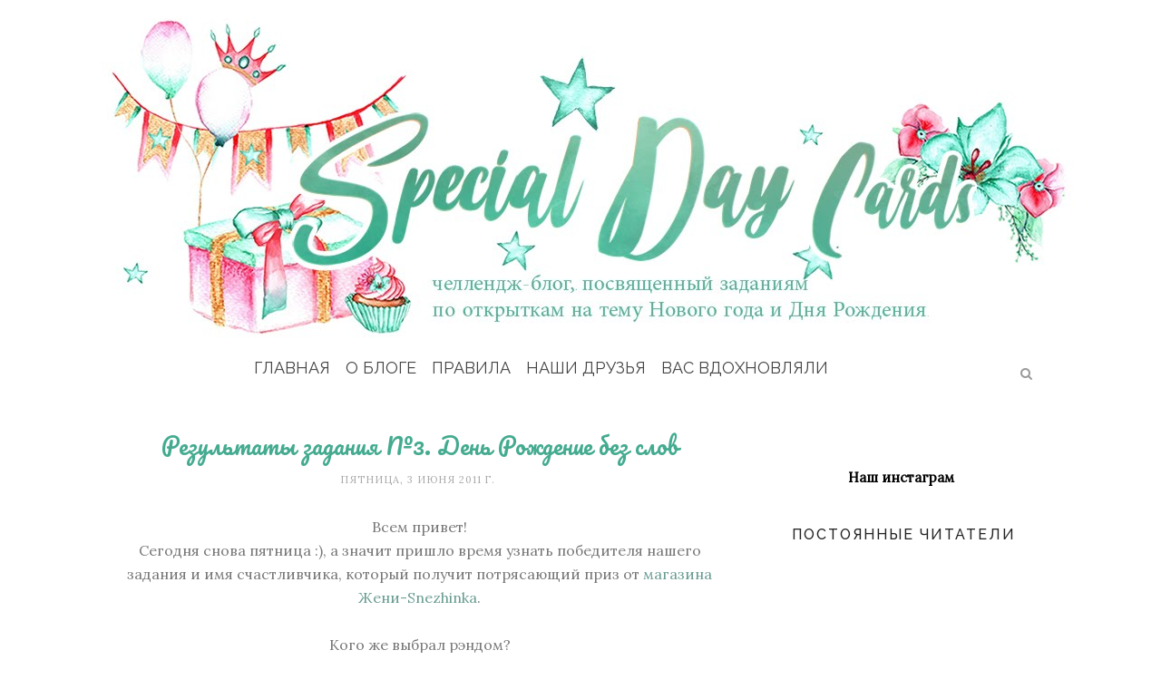

--- FILE ---
content_type: text/javascript; charset=UTF-8
request_url: https://special-day-cards.blogspot.com/feeds/posts/default/-/%D1%80%D0%B5%D0%B7%D1%83%D0%BB%D1%8C%D1%82%D0%B0%D1%82%D1%8B?alt=json-in-script&callback=related_results_labels_thumbs&max-results=6
body_size: 15825
content:
// API callback
related_results_labels_thumbs({"version":"1.0","encoding":"UTF-8","feed":{"xmlns":"http://www.w3.org/2005/Atom","xmlns$openSearch":"http://a9.com/-/spec/opensearchrss/1.0/","xmlns$blogger":"http://schemas.google.com/blogger/2008","xmlns$georss":"http://www.georss.org/georss","xmlns$gd":"http://schemas.google.com/g/2005","xmlns$thr":"http://purl.org/syndication/thread/1.0","id":{"$t":"tag:blogger.com,1999:blog-2882935454265470164"},"updated":{"$t":"2026-01-26T02:41:30.192+03:00"},"category":[{"term":"результаты"},{"term":"новый год"},{"term":"день рождения"},{"term":"задание"},{"term":"спонсоры"},{"term":"вести скрапрынка"},{"term":"сокровища с али"},{"term":"набор дк"},{"term":"новогоднее настроение"},{"term":"8 марта"},{"term":"конфетка"},{"term":"14 февраля"},{"term":"candy"},{"term":"маркеры Copic"},{"term":"розыгрыш конфетки"},{"term":"День влюбленных"},{"term":"задания от читателей"},{"term":"рубрика теория и практика"},{"term":"день учителя"},{"term":"самый активный кардмейкер"}],"title":{"type":"text","$t":"Special Day Cards"},"subtitle":{"type":"html","$t":""},"link":[{"rel":"http://schemas.google.com/g/2005#feed","type":"application/atom+xml","href":"https:\/\/special-day-cards.blogspot.com\/feeds\/posts\/default"},{"rel":"self","type":"application/atom+xml","href":"https:\/\/www.blogger.com\/feeds\/2882935454265470164\/posts\/default\/-\/%D1%80%D0%B5%D0%B7%D1%83%D0%BB%D1%8C%D1%82%D0%B0%D1%82%D1%8B?alt=json-in-script\u0026max-results=6"},{"rel":"alternate","type":"text/html","href":"https:\/\/special-day-cards.blogspot.com\/search\/label\/%D1%80%D0%B5%D0%B7%D1%83%D0%BB%D1%8C%D1%82%D0%B0%D1%82%D1%8B"},{"rel":"hub","href":"http://pubsubhubbub.appspot.com/"},{"rel":"next","type":"application/atom+xml","href":"https:\/\/www.blogger.com\/feeds\/2882935454265470164\/posts\/default\/-\/%D1%80%D0%B5%D0%B7%D1%83%D0%BB%D1%8C%D1%82%D0%B0%D1%82%D1%8B\/-\/%D1%80%D0%B5%D0%B7%D1%83%D0%BB%D1%8C%D1%82%D0%B0%D1%82%D1%8B?alt=json-in-script\u0026start-index=7\u0026max-results=6"}],"author":[{"name":{"$t":"Evgenia Petzer"},"uri":{"$t":"http:\/\/www.blogger.com\/profile\/12586853007396025290"},"email":{"$t":"noreply@blogger.com"},"gd$image":{"rel":"http://schemas.google.com/g/2005#thumbnail","width":"32","height":"32","src":"\/\/blogger.googleusercontent.com\/img\/b\/R29vZ2xl\/AVvXsEh0vXxBI3ZHBjOptO77WR1qlwUmHxbfB5Su1-mwWc3V8lOr8eD81hSKeEA3nqqUVG5lsjP1W57QpGaIkCshpHs8agmVZqiiZHDorRZcJ6swMInRg2_S4FgN0j-ocRG-Oj4\/s113\/EPetzer_+pencillines.jpg"}}],"generator":{"version":"7.00","uri":"http://www.blogger.com","$t":"Blogger"},"openSearch$totalResults":{"$t":"160"},"openSearch$startIndex":{"$t":"1"},"openSearch$itemsPerPage":{"$t":"6"},"entry":[{"id":{"$t":"tag:blogger.com,1999:blog-2882935454265470164.post-9085644469550354089"},"published":{"$t":"2019-04-10T08:33:00.003+03:00"},"updated":{"$t":"2019-04-25T19:58:11.229+03:00"},"category":[{"scheme":"http://www.blogger.com/atom/ns#","term":"результаты"}],"title":{"type":"text","$t":"Итоги заданий №203-204"},"content":{"type":"html","$t":"\u003Cdiv dir=\"ltr\" style=\"text-align: left;\" trbidi=\"on\"\u003E\nВсем-всем доброе утро,\u003Cbr \/\u003E\n\u003Cbr \/\u003E\nсегодня мы рады представить итоги двух прекрасных весенних заданий.\u003Cbr \/\u003E\nНачнем с палитры весеннего цветка. Все работы были совершенно прекрасные и вот наш топ:\u003Cbr \/\u003E\n\u003Cbr \/\u003E\n\u003Cdiv style=\"text-align: center;\"\u003E\n\u003Ca href=\"https:\/\/kent1966.blogspot.com\/2019\/03\/blog-post.html\"\u003E\u003Cb\u003EЕлена\u003C\/b\u003E\u003C\/a\u003E\u003C\/div\u003E\n\u003Cbr \/\u003E\n\u003Cdiv class=\"separator\" style=\"clear: both; text-align: center;\"\u003E\n\u003Ca href=\"https:\/\/pp.userapi.com\/c850728\/v850728618\/c46eb\/QNSUYzARbjk.jpg\" imageanchor=\"1\" style=\"margin-left: 1em; margin-right: 1em;\"\u003E\u003Cimg border=\"0\" data-original-height=\"749\" data-original-width=\"800\" height=\"596\" src=\"https:\/\/pp.userapi.com\/c850728\/v850728618\/c46eb\/QNSUYzARbjk.jpg\" width=\"640\" \/\u003E\u003C\/a\u003E\u003C\/div\u003E\n\u003Cbr \/\u003E\n\u003Cdiv style=\"text-align: center;\"\u003E\n\u0026nbsp;\u003Cb\u003E\u003Ca href=\"https:\/\/prossto.blogspot.com\/2019\/03\/blog-post.html\"\u003ERoss\u003C\/a\u003E\u003C\/b\u003E\u003C\/div\u003E\n\u003Cdiv style=\"text-align: center;\"\u003E\n\u003Cbr \/\u003E\u003C\/div\u003E\n\u003Cdiv class=\"separator\" style=\"clear: both; text-align: center;\"\u003E\n\u003Ca href=\"https:\/\/blogger.googleusercontent.com\/img\/b\/R29vZ2xl\/AVvXsEif1JFrfT8uzfvabtf-NLLUzUpFfEJf-qQ209bMdkSbi4Y2Wl8PWEFENkJhLhEvOaRa16I8oRhyux-4VyiVr7apO7umZM37CSHg-RJ2-CKy60gIl-bTsgjdjFgMZw_MNM1JJD-dexDybTc\/s320\/DSC00011.JPG\" imageanchor=\"1\" style=\"margin-left: 1em; margin-right: 1em;\"\u003E\u003Cimg border=\"0\" data-original-height=\"291\" data-original-width=\"320\" height=\"582\" src=\"https:\/\/blogger.googleusercontent.com\/img\/b\/R29vZ2xl\/AVvXsEif1JFrfT8uzfvabtf-NLLUzUpFfEJf-qQ209bMdkSbi4Y2Wl8PWEFENkJhLhEvOaRa16I8oRhyux-4VyiVr7apO7umZM37CSHg-RJ2-CKy60gIl-bTsgjdjFgMZw_MNM1JJD-dexDybTc\/s640\/DSC00011.JPG\" width=\"640\" \/\u003E\u003C\/a\u003E\u003C\/div\u003E\n\u003Cdiv style=\"text-align: center;\"\u003E\n\u003Cbr \/\u003E\u003C\/div\u003E\n\u003Cdiv style=\"text-align: center;\"\u003E\n\u003Cb\u003E\u003Ca href=\"https:\/\/kozuli4ka.blogspot.com\/2019\/03\/spring.html\"\u003EНадюша Колотилова\u003C\/a\u003E\u003C\/b\u003E\u003C\/div\u003E\n\u003Cdiv style=\"text-align: center;\"\u003E\n\u003Cbr \/\u003E\u003C\/div\u003E\n\u003Cdiv class=\"separator\" style=\"clear: both; text-align: center;\"\u003E\n\u003Ca href=\"https:\/\/blogger.googleusercontent.com\/img\/b\/R29vZ2xl\/AVvXsEif0zodII08eS7Yk5qFcxZqaqF8neqtqqnn8kbYU7OR32ZR7RPSXx77A3iQg-50JhtStwvYUFHibb5BcY2uNMa9T0kY0ZQ5PzWEOooZ0BTpA9P9vzGYELD0QRhQavNZT3dxduk8YhjoWiI\/s640\/IMG_2722.JPG\" imageanchor=\"1\" style=\"margin-left: 1em; margin-right: 1em;\"\u003E\u003Cimg border=\"0\" data-original-height=\"640\" data-original-width=\"552\" height=\"640\" src=\"https:\/\/blogger.googleusercontent.com\/img\/b\/R29vZ2xl\/AVvXsEif0zodII08eS7Yk5qFcxZqaqF8neqtqqnn8kbYU7OR32ZR7RPSXx77A3iQg-50JhtStwvYUFHibb5BcY2uNMa9T0kY0ZQ5PzWEOooZ0BTpA9P9vzGYELD0QRhQavNZT3dxduk8YhjoWiI\/s640\/IMG_2722.JPG\" width=\"552\" \/\u003E\u003C\/a\u003E\u003C\/div\u003E\n\u003Cdiv style=\"text-align: center;\"\u003E\n\u003Cbr \/\u003E\u003C\/div\u003E\n\u003Cdiv style=\"text-align: center;\"\u003E\n\u003Cb\u003E\u003Ca href=\"https:\/\/iri-life.blogspot.com\/2019\/03\/blog-post_24.html\"\u003EIri\u003C\/a\u003E\u003C\/b\u003E\u003C\/div\u003E\n\u003Cdiv style=\"text-align: center;\"\u003E\n\u003Cbr \/\u003E\u003C\/div\u003E\n\u003Cdiv class=\"separator\" style=\"clear: both; text-align: center;\"\u003E\n\u003Ca href=\"https:\/\/blogger.googleusercontent.com\/img\/b\/R29vZ2xl\/AVvXsEhUjOriUvwNexJeWr7w4Q_NhrrLxodf5eNmk9vI-ETeNxnkv9D74aiS8x7X3y_S-OX7zSzEqZZ-gTnMv3cc1Pmv0cxjFPpjJes-ftg1TvKSDg0eS_gQ4xg8AH1Bc5toju2IYCMdpKulJ_DN\/s400\/IMG_2689.JPG\" imageanchor=\"1\" style=\"margin-left: 1em; margin-right: 1em;\"\u003E\u003Cimg border=\"0\" data-original-height=\"400\" data-original-width=\"338\" height=\"640\" src=\"https:\/\/blogger.googleusercontent.com\/img\/b\/R29vZ2xl\/AVvXsEhUjOriUvwNexJeWr7w4Q_NhrrLxodf5eNmk9vI-ETeNxnkv9D74aiS8x7X3y_S-OX7zSzEqZZ-gTnMv3cc1Pmv0cxjFPpjJes-ftg1TvKSDg0eS_gQ4xg8AH1Bc5toju2IYCMdpKulJ_DN\/s640\/IMG_2689.JPG\" width=\"540\" \/\u003E\u003C\/a\u003E\u003C\/div\u003E\n\u003Cdiv style=\"text-align: center;\"\u003E\n\u003Cbr \/\u003E\u003C\/div\u003E\n\u003Cdiv style=\"text-align: center;\"\u003E\n\u003Cb\u003E\u003Ca href=\"https:\/\/lentochkann.blogspot.com\/2019\/03\/blog-post_25.html\"\u003Elentochka\u003C\/a\u003E\u003C\/b\u003E\u003C\/div\u003E\n\u003Cdiv style=\"text-align: center;\"\u003E\n\u003Cbr \/\u003E\u003C\/div\u003E\n\u003Cdiv class=\"separator\" style=\"clear: both; text-align: center;\"\u003E\n\u003Ca href=\"https:\/\/blogger.googleusercontent.com\/img\/b\/R29vZ2xl\/AVvXsEhu90Lhkgx_HF63FBBce7XFU9kX0ZRgZmZmT7D-64RduGYZNoxzzJR8UNA3xQtuSSn7GYbhPDePM3pair5cRI0y7XJzxhEUDya4gnJZHlypIueMUgeM6R88i3sl0CPA6CxN226Mt_yvQ2M\/s400\/%25D0%25BB%25D0%25B0%25D0%25BD%25D0%25B4.jpg\" imageanchor=\"1\" style=\"margin-left: 1em; margin-right: 1em;\"\u003E\u003Cimg border=\"0\" data-original-height=\"400\" data-original-width=\"370\" height=\"640\" src=\"https:\/\/blogger.googleusercontent.com\/img\/b\/R29vZ2xl\/AVvXsEhu90Lhkgx_HF63FBBce7XFU9kX0ZRgZmZmT7D-64RduGYZNoxzzJR8UNA3xQtuSSn7GYbhPDePM3pair5cRI0y7XJzxhEUDya4gnJZHlypIueMUgeM6R88i3sl0CPA6CxN226Mt_yvQ2M\/s640\/%25D0%25BB%25D0%25B0%25D0%25BD%25D0%25B4.jpg\" width=\"592\" \/\u003E\u003C\/a\u003E\u003C\/div\u003E\n\u003Cdiv style=\"text-align: center;\"\u003E\n\u003Cbr \/\u003E\u003C\/div\u003E\n\u003Cdiv style=\"text-align: center;\"\u003E\n\u003Cbr \/\u003E\u003C\/div\u003E\n\u003Cdiv style=\"text-align: left;\"\u003E\nВ качестве принлашенного дизайнер мы очень ждем\u003Cb\u003E Ross\u003C\/b\u003E, а приз по выбору рэндома отправляется \u003Cb\u003Eк \u003Ca href=\"https:\/\/kent1966.blogspot.com\/2019\/03\/blog-post.html\"\u003EЕлене\u003C\/a\u003E в Санкт-Петербург\u003C\/b\u003E!\u0026nbsp; Ура!\u003C\/div\u003E\n\u003Cdiv style=\"text-align: left;\"\u003E\n\u003Cbr \/\u003E\u003C\/div\u003E\n\u003Cdiv style=\"text-align: left;\"\u003E\nА сейчас\u0026nbsp; - мини-ТОП работ по доске вдохновения. И пусть он мини по составу, по качеству и красоте он очень даже макси. Посмотрим?\u0026nbsp;\u003C\/div\u003E\n\u003Cdiv style=\"text-align: left;\"\u003E\n\u003Cbr \/\u003E\u003C\/div\u003E\n\u003Cdiv style=\"text-align: center;\"\u003E\n\u003Ca href=\"https:\/\/www.instagram.com\/tatiana_levitskaja\/p\/BvTjFIUH5cH\/?utm_source=ig_share_sheet\u0026amp;igshid=1rvsklum798fq\"\u003E\u003Cb\u003EТатьяна Левицкая\u003C\/b\u003E\u003C\/a\u003E\u003C\/div\u003E\n\u003Cdiv style=\"text-align: left;\"\u003E\n\u003Cbr \/\u003E\u003C\/div\u003E\n\u003Cdiv class=\"separator\" style=\"clear: both; text-align: center;\"\u003E\n\u003Ca href=\"https:\/\/blogger.googleusercontent.com\/img\/b\/R29vZ2xl\/AVvXsEiGrNp-N30cajEJn9NhDZQHha4O_fHHvgaQYrkTK0dV6Lv6-m8WFxDcXLeoF8-6BlsQNL23SM5pZoleHIqzz84LmV49pDSxN8hOSTpBvHOdvZwY-ks1htbm-SibZt6b8SOFYxM_wHV-wHC1\/s1600\/Image+1.png\" imageanchor=\"1\" style=\"margin-left: 1em; margin-right: 1em;\"\u003E\u003Cimg border=\"0\" data-original-height=\"522\" data-original-width=\"596\" height=\"560\" src=\"https:\/\/blogger.googleusercontent.com\/img\/b\/R29vZ2xl\/AVvXsEiGrNp-N30cajEJn9NhDZQHha4O_fHHvgaQYrkTK0dV6Lv6-m8WFxDcXLeoF8-6BlsQNL23SM5pZoleHIqzz84LmV49pDSxN8hOSTpBvHOdvZwY-ks1htbm-SibZt6b8SOFYxM_wHV-wHC1\/s640\/Image+1.png\" width=\"640\" \/\u003E\u003C\/a\u003E\u003C\/div\u003E\n\u003Cdiv style=\"text-align: left;\"\u003E\n\u003Cbr \/\u003E\u003C\/div\u003E\n\u003Cdiv style=\"text-align: center;\"\u003E\n\u003Cb\u003E\u003Ca href=\"https:\/\/lentochkann.blogspot.com\/2019\/03\/blog-post_29.html\"\u003Elentochka\u003C\/a\u003E\u003C\/b\u003E\u003C\/div\u003E\n\u003Cdiv style=\"text-align: center;\"\u003E\n\u003Cbr \/\u003E\u003C\/div\u003E\n\u003Cdiv class=\"separator\" style=\"clear: both; text-align: center;\"\u003E\n\u003Ca href=\"https:\/\/blogger.googleusercontent.com\/img\/b\/R29vZ2xl\/AVvXsEgp7PF67M1Q7FfJhWt3dc-5gGoSwQBkz84YXcbMF3j8MC1PlMOgoVHuQ0L7xaenDaQ5PN-oSvNtAP4hhtWrt_Ge97TSxz55H5aHEzRvduV907i7cKIoc_lheOwF-891-HJwShp4RnhvscA\/s400\/%25D0%25B1%25D1%2583%25D0%25BA%25D0%25B5%25D1%2582.jpg\" imageanchor=\"1\" style=\"margin-left: 1em; margin-right: 1em;\"\u003E\u003Cimg border=\"0\" data-original-height=\"400\" data-original-width=\"334\" height=\"640\" src=\"https:\/\/blogger.googleusercontent.com\/img\/b\/R29vZ2xl\/AVvXsEgp7PF67M1Q7FfJhWt3dc-5gGoSwQBkz84YXcbMF3j8MC1PlMOgoVHuQ0L7xaenDaQ5PN-oSvNtAP4hhtWrt_Ge97TSxz55H5aHEzRvduV907i7cKIoc_lheOwF-891-HJwShp4RnhvscA\/s640\/%25D0%25B1%25D1%2583%25D0%25BA%25D0%25B5%25D1%2582.jpg\" width=\"534\" \/\u003E\u003C\/a\u003E\u003C\/div\u003E\n\u003Cdiv style=\"text-align: center;\"\u003E\n\u003Cbr \/\u003E\u003C\/div\u003E\n\u003Cdiv style=\"text-align: left;\"\u003E\n\u003Cb\u003EТаня, Лена\u003C\/b\u003E, девочки. очень ждем вас в качестве приглашенных дизайнеров, а приз крибле-крабле-бумс! отправляется \u003Cb\u003Eк Лене\u003C\/b\u003E! Ура!\u003C\/div\u003E\n\u003Cdiv style=\"text-align: left;\"\u003E\n\u003Cbr \/\u003E\u003C\/div\u003E\nВсех обнимаем, поздравляем и ждем писем от ПД и призеров  на почту по адресу ktk.06@mail.ru с темой письма \"Приз или ПД по итогам задания №(и номер задания)\".\u003Cbr \/\u003E\n\u003Cbr \/\u003E\nНе переключайтесь, совсем скоро увидимся в новом задании!\u003C\/div\u003E\n"},"link":[{"rel":"replies","type":"application/atom+xml","href":"https:\/\/special-day-cards.blogspot.com\/feeds\/9085644469550354089\/comments\/default","title":"Комментарии к сообщению"},{"rel":"replies","type":"text/html","href":"https:\/\/special-day-cards.blogspot.com\/2019\/04\/203-204.html#comment-form","title":"Комментарии: 4"},{"rel":"edit","type":"application/atom+xml","href":"https:\/\/www.blogger.com\/feeds\/2882935454265470164\/posts\/default\/9085644469550354089"},{"rel":"self","type":"application/atom+xml","href":"https:\/\/www.blogger.com\/feeds\/2882935454265470164\/posts\/default\/9085644469550354089"},{"rel":"alternate","type":"text/html","href":"https:\/\/special-day-cards.blogspot.com\/2019\/04\/203-204.html","title":"Итоги заданий №203-204"}],"author":[{"name":{"$t":"Л.Лаппа"},"uri":{"$t":"http:\/\/www.blogger.com\/profile\/11015749671159377227"},"email":{"$t":"noreply@blogger.com"},"gd$image":{"rel":"http://schemas.google.com/g/2005#thumbnail","width":"21","height":"32","src":"\/\/blogger.googleusercontent.com\/img\/b\/R29vZ2xl\/AVvXsEiaQ18JnWtm3qJoq7Nush1SUB2_PDj79jPpdA_cVDlJuOyipOtjJXwuIYX5x1wTxrUYMdlAduXFSIXpOUcqFZ6y-iqTGkiNWDX8mxtdwHMYqOhZatj58XJg4PfM8KF8HpkozxwCP484tcDni3MrMcnFaQ1GvvfokuiqjmJi5DCb8g4\/s220\/IMG_2549.jpg"}}],"media$thumbnail":{"xmlns$media":"http://search.yahoo.com/mrss/","url":"https:\/\/blogger.googleusercontent.com\/img\/b\/R29vZ2xl\/AVvXsEif1JFrfT8uzfvabtf-NLLUzUpFfEJf-qQ209bMdkSbi4Y2Wl8PWEFENkJhLhEvOaRa16I8oRhyux-4VyiVr7apO7umZM37CSHg-RJ2-CKy60gIl-bTsgjdjFgMZw_MNM1JJD-dexDybTc\/s72-c\/DSC00011.JPG","height":"72","width":"72"},"thr$total":{"$t":"4"}},{"id":{"$t":"tag:blogger.com,1999:blog-2882935454265470164.post-7870241828225691754"},"published":{"$t":"2019-03-03T12:13:00.000+03:00"},"updated":{"$t":"2019-04-10T08:01:32.658+03:00"},"category":[{"scheme":"http://www.blogger.com/atom/ns#","term":"результаты"}],"title":{"type":"text","$t":"Итоги заданий №200, №201, №202 "},"content":{"type":"html","$t":"\u003Cdiv dir=\"ltr\" style=\"text-align: left;\" trbidi=\"on\"\u003E\nВсем-всем -всем доброе весеннее утро!\u003Cbr \/\u003E\n\u003Cbr \/\u003E\nДа-да, именно весеннее, даже если у вас пурга ква в Питер или под окнами ходят белые медведи как на Новой Земле. А у Москве в переходе продают сочинскую мимозу и хочется верить в лучшее ))).\u003Cbr \/\u003E\n\u003Cdiv\u003E\n\u003Cbr \/\u003E\u003C\/div\u003E\n\u003Cdiv\u003E\nА в качестве лучшего - у нас прекрасные итоги сразу по трем задания. Начнем с \u003Cb\u003E200го\u003C\/b\u003E.\u0026nbsp; И вот наш юбилейный ТОП:\u0026nbsp;\u003C\/div\u003E\n\u003Cdiv style=\"text-align: center;\"\u003E\n\u003Ca href=\"https:\/\/yuratepoderega-papermagic.blogspot.com\/2019\/01\/blog-post_31.html\"\u003E\u003Cb\u003EЮрате\u003C\/b\u003E\u003C\/a\u003E\u003C\/div\u003E\n\u003Cdiv\u003E\n\u003Cbr \/\u003E\u003C\/div\u003E\n\u003Cdiv class=\"separator\" style=\"clear: both; text-align: center;\"\u003E\n\u003Ca href=\"https:\/\/blogger.googleusercontent.com\/img\/b\/R29vZ2xl\/AVvXsEjmFjDSat7M_i-kPPWyFhyphenhyphendPW9KGF3aE1yLwgnrCnAlhJnhpe5rZFlyxnC8PEbwSXFFqdBHgLBGUdea9AiTkn-1GXs7dosTvcyIMyr-v5Jw1iqhO7PzqWGvmtxttj0YNoxFKjcO7yJprLVc\/s640\/IMG_20190126_102856.jpg\" imageanchor=\"1\" style=\"margin-left: 1em; margin-right: 1em;\"\u003E\u003Cimg border=\"0\" data-original-height=\"640\" data-original-width=\"640\" height=\"640\" src=\"https:\/\/blogger.googleusercontent.com\/img\/b\/R29vZ2xl\/AVvXsEjmFjDSat7M_i-kPPWyFhyphenhyphendPW9KGF3aE1yLwgnrCnAlhJnhpe5rZFlyxnC8PEbwSXFFqdBHgLBGUdea9AiTkn-1GXs7dosTvcyIMyr-v5Jw1iqhO7PzqWGvmtxttj0YNoxFKjcO7yJprLVc\/s640\/IMG_20190126_102856.jpg\" width=\"640\" \/\u003E\u003C\/a\u003E\u003C\/div\u003E\n\u003Cdiv\u003E\n\u003Cbr \/\u003E\u003C\/div\u003E\n\u003Cdiv style=\"text-align: center;\"\u003E\n\u003Ca href=\"https:\/\/melokhandmade.blogspot.com\/2019\/01\/blog-post_31.html\"\u003E\u003Cb\u003EИрина Мельниченко\u003C\/b\u003E\u003C\/a\u003E\u003C\/div\u003E\n\u003Cdiv\u003E\n\u003Cbr \/\u003E\u003C\/div\u003E\n\u003Cdiv class=\"separator\" style=\"clear: both; text-align: center;\"\u003E\n\u003Ca href=\"https:\/\/blogger.googleusercontent.com\/img\/b\/R29vZ2xl\/AVvXsEgY9yCow2AZ8c7TnFCM-18aGfoDYRPS5vNNWNAcon6_wlAs-ffcvgvitr-I0-ObvldR1AXsLB0U66Ea-qhQf2wt_S6Z7N2V4unRRrO4cAJaOdjCgVsc2vD4z1tpC6MacFFQS0w34KPuv36f\/s320\/IMG_1882.JPG\" imageanchor=\"1\" style=\"margin-left: 1em; margin-right: 1em;\"\u003E\u003Cimg border=\"0\" data-original-height=\"180\" data-original-width=\"320\" height=\"360\" src=\"https:\/\/blogger.googleusercontent.com\/img\/b\/R29vZ2xl\/AVvXsEgY9yCow2AZ8c7TnFCM-18aGfoDYRPS5vNNWNAcon6_wlAs-ffcvgvitr-I0-ObvldR1AXsLB0U66Ea-qhQf2wt_S6Z7N2V4unRRrO4cAJaOdjCgVsc2vD4z1tpC6MacFFQS0w34KPuv36f\/s640\/IMG_1882.JPG\" width=\"640\" \/\u003E\u003C\/a\u003E\u003C\/div\u003E\n\u003Cdiv\u003E\n\u003Cbr \/\u003E\u003C\/div\u003E\n\u003Cdiv style=\"text-align: center;\"\u003E\n\u003Cb\u003E\u003Ca href=\"https:\/\/workshopalinab.blogspot.com\/2019\/02\/blog-post.html\"\u003EАлина Баженова\u003C\/a\u003E\u003C\/b\u003E\u003C\/div\u003E\n\u003Cdiv style=\"text-align: center;\"\u003E\n\u003Cbr \/\u003E\u003C\/div\u003E\n\u003Cdiv class=\"separator\" style=\"clear: both; text-align: center;\"\u003E\n\u003Ca href=\"https:\/\/blogger.googleusercontent.com\/img\/b\/R29vZ2xl\/AVvXsEivV51FX-qnFce2zdp9fT99usWXz6-O_RiL-eU2xyho9_PsHYZC0JsPCJsAQOB4b0uUTrkok5tSEhnx9PesgJqizsiOqfNSvIyHMtDYNQ6KGa1b-gNDTQZlo5slBoZSp5bYsH4ydy5YG8qI\/s640\/1.JPG\" imageanchor=\"1\" style=\"margin-left: 1em; margin-right: 1em;\"\u003E\u003Cimg border=\"0\" data-original-height=\"426\" data-original-width=\"640\" height=\"425\" src=\"https:\/\/blogger.googleusercontent.com\/img\/b\/R29vZ2xl\/AVvXsEivV51FX-qnFce2zdp9fT99usWXz6-O_RiL-eU2xyho9_PsHYZC0JsPCJsAQOB4b0uUTrkok5tSEhnx9PesgJqizsiOqfNSvIyHMtDYNQ6KGa1b-gNDTQZlo5slBoZSp5bYsH4ydy5YG8qI\/s640\/1.JPG\" width=\"640\" \/\u003E\u003C\/a\u003E\u003C\/div\u003E\n\u003Cdiv style=\"text-align: center;\"\u003E\n\u003Cbr \/\u003E\u003C\/div\u003E\n\u003Cb\u003E\u003C\/b\u003E\u003Cbr \/\u003E\n\u003Cdiv style=\"text-align: center;\"\u003E\n\u003Cb\u003E\u003Cb\u003E\u003Ca href=\"https:\/\/www.instagram.com\/p\/Bs9vS99nQNj\/\"\u003Eyulyarostovshikova\u003C\/a\u003E\u003C\/b\u003E\u003C\/b\u003E\u003C\/div\u003E\n\u003Cb\u003E\n\u003Cdiv style=\"text-align: center;\"\u003E\n\u003Cb\u003E\u003Cbr \/\u003E\u003C\/b\u003E\u003C\/div\u003E\n\u003Cdiv class=\"separator\" style=\"clear: both; text-align: center;\"\u003E\n\u003Ca href=\"https:\/\/blogger.googleusercontent.com\/img\/b\/R29vZ2xl\/AVvXsEjTyWKW2uQKB_p_vXTdQBiqsIfjvHJG7P2lPxKKG5hQwG67BpV0Vy_rs8zK534_SBwEPEtBy8gaDeg3XfG7nibf9iT0KjPKPVYPWLcY3pvOFJkurOpRTlATzbKH8z0x1DMBGu9mniOMVaey\/s1600\/Image+1.png\" imageanchor=\"1\" style=\"margin-left: 1em; margin-right: 1em;\"\u003E\u003Cimg border=\"0\" data-original-height=\"559\" data-original-width=\"567\" height=\"630\" src=\"https:\/\/blogger.googleusercontent.com\/img\/b\/R29vZ2xl\/AVvXsEjTyWKW2uQKB_p_vXTdQBiqsIfjvHJG7P2lPxKKG5hQwG67BpV0Vy_rs8zK534_SBwEPEtBy8gaDeg3XfG7nibf9iT0KjPKPVYPWLcY3pvOFJkurOpRTlATzbKH8z0x1DMBGu9mniOMVaey\/s640\/Image+1.png\" width=\"640\" \/\u003E\u003C\/a\u003E\u003C\/div\u003E\n\u003Cdiv style=\"text-align: center;\"\u003E\n\u003Cbr \/\u003E\u003C\/div\u003E\n\u003C\/b\u003E\u003Cbr \/\u003E\n\u003Cdiv\u003E\nСпасибо девочки за чудесные работы, в качестве ПД по этому заданию мы очень ждем \u003Cb\u003EЮлю-\u003Ca href=\"https:\/\/www.instagram.com\/yulyarostovshikova\/\"\u003Eyulyarostovshikova\u003C\/a\u003E\u003C\/b\u003E и \u003Ca href=\"https:\/\/workshopalinab.blogspot.com\/2019\/02\/blog-post.html\"\u003E\u003Cb\u003EАлину\u003C\/b\u003E\u003C\/a\u003E, а к \u003Cb\u003EЮле\u003C\/b\u003E еще и отправляется приз - набор высечек \"Тайны леса\"\u003Cspan style=\"background-color: white; color: #777777; font-family: \u0026quot;lora\u0026quot;; font-size: 15px; text-align: center;\"\u003E\u0026nbsp;-\u0026nbsp;\u003C\/span\u003E\u0026nbsp;по велению рэндома! Ура! Поздравляем!\u003C\/div\u003E\n\u003Cdiv\u003E\n\u003Cbr \/\u003E\u003C\/div\u003E\n\u003Cdiv\u003E\n\u003Cb\u003EМини-валентинок\u003C\/b\u003E (задание №201) было не так много, но все - красивые, поэтому всех - в ТОП!\u0026nbsp;\u003C\/div\u003E\n\u003Cdiv style=\"text-align: center;\"\u003E\n\u003Ca href=\"https:\/\/kotlisa.blogspot.com\/2019\/02\/2.html\"\u003E\u003Cb\u003EОльга Киселева\u003C\/b\u003E\u003C\/a\u003E\u003C\/div\u003E\n\u003Cdiv\u003E\n\u003Cdiv\u003E\n\u003Cbr \/\u003E\u003C\/div\u003E\n\u003Cdiv class=\"separator\" style=\"clear: both; text-align: center;\"\u003E\n\u003Ca href=\"https:\/\/blogger.googleusercontent.com\/img\/b\/R29vZ2xl\/AVvXsEiX752oggj0ZxQxH95gI-H1Bi_6UdnkKWm_vXm_X40aO6Rm_JcT-2GBuihQlIXYnZZ12RyT8nMIIhcvyOA2WpUkGCuAK5YUhgclE-WX1Qi1lpwj-oXkR6i-TgD5M6twLYC7mlwZCKoImztX\/s320\/IMG_6251.JPG\" imageanchor=\"1\" style=\"margin-left: 1em; margin-right: 1em;\"\u003E\u003Cimg border=\"0\" data-original-height=\"315\" data-original-width=\"320\" height=\"630\" src=\"https:\/\/blogger.googleusercontent.com\/img\/b\/R29vZ2xl\/AVvXsEiX752oggj0ZxQxH95gI-H1Bi_6UdnkKWm_vXm_X40aO6Rm_JcT-2GBuihQlIXYnZZ12RyT8nMIIhcvyOA2WpUkGCuAK5YUhgclE-WX1Qi1lpwj-oXkR6i-TgD5M6twLYC7mlwZCKoImztX\/s640\/IMG_6251.JPG\" width=\"640\" \/\u003E\u003C\/a\u003E\u003C\/div\u003E\n\u003Cdiv class=\"separator\" style=\"clear: both; text-align: center;\"\u003E\n\u003Cbr \/\u003E\u003C\/div\u003E\n\u003Cdiv class=\"separator\" style=\"clear: both; text-align: center;\"\u003E\n\u003Ca href=\"https:\/\/slubovyu.blogspot.com\/2019\/02\/blog-post_67.html\"\u003E\u003Cb\u003ERitlina\u003C\/b\u003E\u003C\/a\u003E\u003C\/div\u003E\n\u003Cdiv class=\"separator\" style=\"clear: both; text-align: center;\"\u003E\n\u003Cbr \/\u003E\u003C\/div\u003E\n\u003Cdiv class=\"separator\" style=\"clear: both; text-align: center;\"\u003E\n\u003Ca href=\"https:\/\/blogger.googleusercontent.com\/img\/b\/R29vZ2xl\/AVvXsEhyxCLrvmIARFX2WHkfSxUJ2RqxqnUhFMPU3dV6zSR78Y3OGwGZn9UA9Ki4MX47GahUdJY0Yq4LI6KNNKfCbP9Jj6o0WIOdiUNpNKbcuqUjXa10LCSxH0ddOO_-bvJSbrAYHj5_As-CWtw\/s320\/DSCN7524.JPG\" imageanchor=\"1\" style=\"margin-left: 1em; margin-right: 1em;\"\u003E\u003Cimg border=\"0\" data-original-height=\"240\" data-original-width=\"320\" height=\"480\" src=\"https:\/\/blogger.googleusercontent.com\/img\/b\/R29vZ2xl\/AVvXsEhyxCLrvmIARFX2WHkfSxUJ2RqxqnUhFMPU3dV6zSR78Y3OGwGZn9UA9Ki4MX47GahUdJY0Yq4LI6KNNKfCbP9Jj6o0WIOdiUNpNKbcuqUjXa10LCSxH0ddOO_-bvJSbrAYHj5_As-CWtw\/s640\/DSCN7524.JPG\" width=\"640\" \/\u003E\u003C\/a\u003E\u003C\/div\u003E\n\u003Cdiv class=\"separator\" style=\"clear: both; text-align: center;\"\u003E\n\u003Cbr \/\u003E\u003C\/div\u003E\n\u003Cdiv class=\"separator\" style=\"clear: both; text-align: center;\"\u003E\n\u003Cb\u003E\u003Ca href=\"https:\/\/scraplaboratoryhandmade.blogspot.com\/2019\/02\/north-love.html\"\u003EЮлия-MITRA\u003C\/a\u003E\u003C\/b\u003E\u003C\/div\u003E\n\u003Cdiv class=\"separator\" style=\"clear: both; text-align: center;\"\u003E\n\u003Cbr \/\u003E\u003C\/div\u003E\n\u003Cdiv class=\"separator\" style=\"clear: both; text-align: center;\"\u003E\n\u003Ca href=\"https:\/\/blogger.googleusercontent.com\/img\/b\/R29vZ2xl\/AVvXsEgryCX264mKRz9p2wSmC-lkdjVmU0CTUR1nTOZclOZE2QnCd8ycMHxjMNhoeb5GHiguZGS-zSIua1fvn8LeJvM8A9bPvptsRoTscAqpsoRgDrmVk1DkPi2BLk6qmqrwDGXKtSFF6XGv5rE\/s640\/North+Love+%2528%25D0%259F%25D0%25BE%25D0%25BB%25D1%258F%25D1%2580%25D0%25BD%25D0%25B0%25D1%258F+%25D0%25BB%25D1%258E%25D0%25B1%25D0%25BE%25D0%25B2%25D1%258C%2529+%25281%2529.JPG\" imageanchor=\"1\" style=\"margin-left: 1em; margin-right: 1em;\"\u003E\u003Cimg border=\"0\" data-original-height=\"480\" data-original-width=\"640\" height=\"480\" src=\"https:\/\/blogger.googleusercontent.com\/img\/b\/R29vZ2xl\/AVvXsEgryCX264mKRz9p2wSmC-lkdjVmU0CTUR1nTOZclOZE2QnCd8ycMHxjMNhoeb5GHiguZGS-zSIua1fvn8LeJvM8A9bPvptsRoTscAqpsoRgDrmVk1DkPi2BLk6qmqrwDGXKtSFF6XGv5rE\/s640\/North+Love+%2528%25D0%259F%25D0%25BE%25D0%25BB%25D1%258F%25D1%2580%25D0%25BD%25D0%25B0%25D1%258F+%25D0%25BB%25D1%258E%25D0%25B1%25D0%25BE%25D0%25B2%25D1%258C%2529+%25281%2529.JPG\" width=\"640\" \/\u003E\u003C\/a\u003E\u003C\/div\u003E\n\u003Cdiv class=\"separator\" style=\"clear: both; text-align: center;\"\u003E\n\u003Cbr \/\u003E\u003C\/div\u003E\n\u003Cdiv class=\"separator\" style=\"clear: both;\"\u003E\nВ качестве ПД по этому заданию мы ждем \u003Cb\u003EЮлю-MITRA\u003C\/b\u003E, а приз -\u0026nbsp;нож \"Таинственный сад\" - по велению рэндома отправляется к \u003Cb\u003EРите-Ritlina\u003C\/b\u003E. \u003C\/div\u003E\n\u003Cdiv\u003E\nИ, наконец,\u0026nbsp; еще одно \u003Cb\u003Eпраздничное задание про мужской дресс-код (№202)\u003C\/b\u003E ))) Наш ТОП:\u0026nbsp;\u003C\/div\u003E\n\u003Cdiv\u003E\n\u003Cbr \/\u003E\u003C\/div\u003E\n\u003Cdiv style=\"text-align: center;\"\u003E\n\u003Ca href=\"https:\/\/hobbithole9.blogspot.com\/2019\/02\/blog-post_13.html\"\u003E\u003C\/a\u003E\u003Ca href=\"https:\/\/hobbithole9.blogspot.com\/2019\/02\/blog-post_13.html\"\u003E\u003Cb\u003ENatalia Pashina\u003C\/b\u003E\u003C\/a\u003E\u003C\/div\u003E\n\u003C\/div\u003E\n\u003Cdiv\u003E\n\u003Cbr \/\u003E\u003C\/div\u003E\n\u003Cdiv class=\"separator\" style=\"clear: both; text-align: center;\"\u003E\n\u003Ca href=\"https:\/\/blogger.googleusercontent.com\/img\/b\/R29vZ2xl\/AVvXsEihM8ZEVh2AgqnaUeImyqMPr7jFxOr0O42otMQZy1p697jJT4aYm5yumYA4h3yI4lbvgfyExRdTF84yxEvT_MyHvI9wZfudIcq1kbnc7vi7EHylGneLKg0oBH5i1lfwPdTr2aKNVJpNA-QV\/s640\/IMG_20190212_181332.jpg\" imageanchor=\"1\" style=\"margin-left: 1em; margin-right: 1em;\"\u003E\u003Cimg border=\"0\" data-original-height=\"562\" data-original-width=\"640\" height=\"562\" src=\"https:\/\/blogger.googleusercontent.com\/img\/b\/R29vZ2xl\/AVvXsEihM8ZEVh2AgqnaUeImyqMPr7jFxOr0O42otMQZy1p697jJT4aYm5yumYA4h3yI4lbvgfyExRdTF84yxEvT_MyHvI9wZfudIcq1kbnc7vi7EHylGneLKg0oBH5i1lfwPdTr2aKNVJpNA-QV\/s640\/IMG_20190212_181332.jpg\" width=\"640\" \/\u003E\u003C\/a\u003E\u003C\/div\u003E\n\u003Cdiv\u003E\n\u003Cbr \/\u003E\u003C\/div\u003E\n\u003Cdiv style=\"text-align: center;\"\u003E\n\u003Ca href=\"https:\/\/slubovyu.blogspot.com\/2019\/02\/blog-post_15.html\"\u003E\u003Cb\u003ERitlina\u003C\/b\u003E\u003C\/a\u003E\u003C\/div\u003E\n\u003Cdiv\u003E\n\u003Cbr \/\u003E\u003C\/div\u003E\n\u003Cdiv class=\"separator\" style=\"clear: both; text-align: center;\"\u003E\n\u003Ca href=\"https:\/\/blogger.googleusercontent.com\/img\/b\/R29vZ2xl\/AVvXsEgW2OV1kO6akOIcP9yfAIXbulVWbtzmkpf9_NxzjqceL_WmXmAUrM0NrmphbaZzmTD-J0KUI0DXuN1O79zOBsOgnVGmktROFi2s3WRr-30ZjUyKobRyVcb3G5cVilCns29gfp3CBnlmeMo\/s320\/DSCN7718.JPG\" imageanchor=\"1\" style=\"margin-left: 1em; margin-right: 1em;\"\u003E\u003Cimg border=\"0\" data-original-height=\"240\" data-original-width=\"320\" height=\"480\" src=\"https:\/\/blogger.googleusercontent.com\/img\/b\/R29vZ2xl\/AVvXsEgW2OV1kO6akOIcP9yfAIXbulVWbtzmkpf9_NxzjqceL_WmXmAUrM0NrmphbaZzmTD-J0KUI0DXuN1O79zOBsOgnVGmktROFi2s3WRr-30ZjUyKobRyVcb3G5cVilCns29gfp3CBnlmeMo\/s640\/DSCN7718.JPG\" width=\"640\" \/\u003E\u003C\/a\u003E\u003C\/div\u003E\n\u003Cdiv class=\"separator\" style=\"clear: both; text-align: center;\"\u003E\n\u003Cbr \/\u003E\u003C\/div\u003E\n\u003Cdiv style=\"text-align: center;\"\u003E\n\u003Cb\u003E\u003Ca href=\"https:\/\/vk.com\/wall499421379_62\"\u003EМарина Самошкина\u003C\/a\u003E\u003C\/b\u003E\u003C\/div\u003E\n\u003Cdiv style=\"text-align: center;\"\u003E\n\u003Cb\u003E\u003Cbr \/\u003E\u003C\/b\u003E\u003C\/div\u003E\n\u003Cdiv\u003E\n\u003Cdiv class=\"separator\" style=\"clear: both; text-align: center;\"\u003E\n\u003Ca href=\"https:\/\/pp.userapi.com\/c851036\/v851036533\/baa93\/qZSdcRr0fL8.jpg\" imageanchor=\"1\" style=\"margin-left: 1em; margin-right: 1em;\"\u003E\u003Cimg border=\"0\" data-original-height=\"600\" data-original-width=\"800\" height=\"480\" src=\"https:\/\/pp.userapi.com\/c851036\/v851036533\/baa93\/qZSdcRr0fL8.jpg\" width=\"640\" \/\u003E\u003C\/a\u003E\u003C\/div\u003E\n\u003Cdiv style=\"text-align: center;\"\u003E\n\u003Cbr \/\u003E\u003C\/div\u003E\n\u003Cdiv class=\"separator\" style=\"clear: both; text-align: center;\"\u003E\n\u003Ca href=\"http:\/\/ragozinaolga.blogspot.com\/2019\/02\/step-by-step-tutorial-mix-media.html\"\u003E\u003Cb\u003EОльга Рагозина\u003C\/b\u003E\u003C\/a\u003E\u003C\/div\u003E\n\u003Cdiv class=\"separator\" style=\"clear: both; text-align: center;\"\u003E\n\u003Cbr \/\u003E\u003C\/div\u003E\n\u003Cdiv class=\"separator\" style=\"clear: both; text-align: center;\"\u003E\n\u003Ca href=\"https:\/\/blogger.googleusercontent.com\/img\/b\/R29vZ2xl\/AVvXsEi0s6i8ALLOU2_qYQShFSiun7XbDy3vgiybHVxVdMa5XJQmDtt2dzb3ox9pBXkNJErFIEHa6soYwq-cFvJ7xD3dp1iHrHYEJvnEvY9a_N5c7GlpTO_JIC8Q_xTZ3Me8bwYLSDaTHNMd06U\/s640\/_DSC2671.JPG\" imageanchor=\"1\" style=\"margin-left: 1em; margin-right: 1em;\"\u003E\u003Cimg border=\"0\" data-original-height=\"426\" data-original-width=\"640\" height=\"426\" src=\"https:\/\/blogger.googleusercontent.com\/img\/b\/R29vZ2xl\/AVvXsEi0s6i8ALLOU2_qYQShFSiun7XbDy3vgiybHVxVdMa5XJQmDtt2dzb3ox9pBXkNJErFIEHa6soYwq-cFvJ7xD3dp1iHrHYEJvnEvY9a_N5c7GlpTO_JIC8Q_xTZ3Me8bwYLSDaTHNMd06U\/s640\/_DSC2671.JPG\" width=\"640\" \/\u003E\u003C\/a\u003E\u003C\/div\u003E\n\u003Cdiv style=\"text-align: center;\"\u003E\n\u003Cbr \/\u003E\u003C\/div\u003E\n\u003Cdiv\u003E\n\u003Cdiv style=\"text-align: center;\"\u003E\n\u003Cbr \/\u003E\u003C\/div\u003E\n\u003Cdiv style=\"text-align: left;\"\u003E\nНа дежурство в качестве ПД очень ждем\u0026nbsp; \u003Cb\u003EОльгу Рагозину\u003C\/b\u003E, и приз - набор чипборда - по выбору рэндома отправляется к \u003Cb\u003EНаталье Пашиной\u003C\/b\u003E.\u0026nbsp;\u003C\/div\u003E\n\u003Cdiv style=\"text-align: center;\"\u003E\n\u003Cbr \/\u003E\u003C\/div\u003E\n\u003Cdiv\u003E\n\u003Cdiv style=\"text-align: left;\"\u003E\nДевочки, ура! Всех обнимаем, поздравляем и ждем писем от ПД и призеров\u0026nbsp; на почту по адресу ktk.06@mail.ru с темой письма \"Приз или ПД по итогам задания №(и номер задания)\".\u003C\/div\u003E\n\u003Cdiv style=\"text-align: center;\"\u003E\n\u003Cbr \/\u003E\u003C\/div\u003E\n\u003Cdiv style=\"text-align: left;\"\u003E\nУвидимся в новом задании 10 марта!\u003C\/div\u003E\n\u003C\/div\u003E\n\u003C\/div\u003E\n\u003C\/div\u003E\n\u003C\/div\u003E\n"},"link":[{"rel":"replies","type":"application/atom+xml","href":"https:\/\/special-day-cards.blogspot.com\/feeds\/7870241828225691754\/comments\/default","title":"Комментарии к сообщению"},{"rel":"replies","type":"text/html","href":"https:\/\/special-day-cards.blogspot.com\/2019\/03\/200-201-202.html#comment-form","title":"Комментарии: 7"},{"rel":"edit","type":"application/atom+xml","href":"https:\/\/www.blogger.com\/feeds\/2882935454265470164\/posts\/default\/7870241828225691754"},{"rel":"self","type":"application/atom+xml","href":"https:\/\/www.blogger.com\/feeds\/2882935454265470164\/posts\/default\/7870241828225691754"},{"rel":"alternate","type":"text/html","href":"https:\/\/special-day-cards.blogspot.com\/2019\/03\/200-201-202.html","title":"Итоги заданий №200, №201, №202 "}],"author":[{"name":{"$t":"Л.Лаппа"},"uri":{"$t":"http:\/\/www.blogger.com\/profile\/11015749671159377227"},"email":{"$t":"noreply@blogger.com"},"gd$image":{"rel":"http://schemas.google.com/g/2005#thumbnail","width":"21","height":"32","src":"\/\/blogger.googleusercontent.com\/img\/b\/R29vZ2xl\/AVvXsEiaQ18JnWtm3qJoq7Nush1SUB2_PDj79jPpdA_cVDlJuOyipOtjJXwuIYX5x1wTxrUYMdlAduXFSIXpOUcqFZ6y-iqTGkiNWDX8mxtdwHMYqOhZatj58XJg4PfM8KF8HpkozxwCP484tcDni3MrMcnFaQ1GvvfokuiqjmJi5DCb8g4\/s220\/IMG_2549.jpg"}}],"media$thumbnail":{"xmlns$media":"http://search.yahoo.com/mrss/","url":"https:\/\/blogger.googleusercontent.com\/img\/b\/R29vZ2xl\/AVvXsEjmFjDSat7M_i-kPPWyFhyphenhyphendPW9KGF3aE1yLwgnrCnAlhJnhpe5rZFlyxnC8PEbwSXFFqdBHgLBGUdea9AiTkn-1GXs7dosTvcyIMyr-v5Jw1iqhO7PzqWGvmtxttj0YNoxFKjcO7yJprLVc\/s72-c\/IMG_20190126_102856.jpg","height":"72","width":"72"},"thr$total":{"$t":"7"}},{"id":{"$t":"tag:blogger.com,1999:blog-2882935454265470164.post-5730817572090580981"},"published":{"$t":"2019-01-24T19:40:00.000+03:00"},"updated":{"$t":"2019-01-24T19:40:10.016+03:00"},"category":[{"scheme":"http://www.blogger.com/atom/ns#","term":"результаты"}],"title":{"type":"text","$t":"Итоги задания  №199"},"content":{"type":"html","$t":"\u003Cdiv dir=\"ltr\" style=\"text-align: left;\" trbidi=\"on\"\u003E\nВсем-всем-всем добрый день,\u003Cbr \/\u003E\n\u003Cbr \/\u003E\nу нас сегодня итоги по последнему заданию прошлого года - \u003Cb\u003Eновогодней открытке на свободную тему\u003C\/b\u003E. Задание получилось очень нарядной и ТОП у нас ну просто прехорошенький. Посмотрим?\u003Cbr \/\u003E\n\u003Cbr \/\u003E\n\u003Cdiv style=\"text-align: center;\"\u003E\n\u003Ca href=\"https:\/\/origa-utosha.blogspot.com\/2019\/01\/blog-post.html\"\u003EOriga_Utosha\u003C\/a\u003E\u003C\/div\u003E\n\u003Cdiv style=\"text-align: center;\"\u003E\n\u003Cbr \/\u003E\u003C\/div\u003E\n\u003Cdiv class=\"separator\" style=\"clear: both; text-align: center;\"\u003E\n\u003Ca href=\"https:\/\/blogger.googleusercontent.com\/img\/b\/R29vZ2xl\/AVvXsEjXrJzhSst1AtY1yDn3U-lR_DhAMyNMSxPlEjq8JJx1ZSL2NEsYpmCDSUbI_pTG4ChKvShIm99hDFycsDVtilE_RfnEzRgELFQFQkpDmyjEeqoAYhdOAEM72PHPyteuUIYN2HffBBU72izZ\/s400\/IMG_2713.jpg\" imageanchor=\"1\" style=\"margin-left: 1em; margin-right: 1em;\"\u003E\u003Cimg border=\"0\" data-original-height=\"291\" data-original-width=\"400\" height=\"464\" src=\"https:\/\/blogger.googleusercontent.com\/img\/b\/R29vZ2xl\/AVvXsEjXrJzhSst1AtY1yDn3U-lR_DhAMyNMSxPlEjq8JJx1ZSL2NEsYpmCDSUbI_pTG4ChKvShIm99hDFycsDVtilE_RfnEzRgELFQFQkpDmyjEeqoAYhdOAEM72PHPyteuUIYN2HffBBU72izZ\/s640\/IMG_2713.jpg\" width=\"640\" \/\u003E\u003C\/a\u003E\u003C\/div\u003E\n\u003Cdiv class=\"separator\" style=\"clear: both; text-align: center;\"\u003E\n\u003Cbr \/\u003E\u003C\/div\u003E\n\u003Cdiv style=\"text-align: center;\"\u003E\n\u003Ca href=\"https:\/\/solncelab.blogspot.com\/2019\/01\/vjb.html\"\u003EЕлена Сеньковская\u003C\/a\u003E\u003C\/div\u003E\n\u003Cdiv style=\"text-align: center;\"\u003E\n\u003Cbr \/\u003E\u003C\/div\u003E\n\u003Cdiv class=\"separator\" style=\"clear: both; text-align: center;\"\u003E\n\u003Ca href=\"https:\/\/blogger.googleusercontent.com\/img\/b\/R29vZ2xl\/AVvXsEipLIOGZdGY4iBXP6OtTEFDdwrS-oc1iMtFMU7E01aFhDQboG30kN2gEAP7JWU_74Hxc5qEJ89k0ozxk6f_e6kC8ITz0dPsxxYWi5bZ6FcPKM_kLd0brXZbyNd0Zjez7fYHVGh7vTi6SQp2\/s640\/DSC_4120_1111_1.jpg\" imageanchor=\"1\" style=\"margin-left: 1em; margin-right: 1em;\"\u003E\u003Cimg border=\"0\" data-original-height=\"512\" data-original-width=\"640\" height=\"512\" src=\"https:\/\/blogger.googleusercontent.com\/img\/b\/R29vZ2xl\/AVvXsEipLIOGZdGY4iBXP6OtTEFDdwrS-oc1iMtFMU7E01aFhDQboG30kN2gEAP7JWU_74Hxc5qEJ89k0ozxk6f_e6kC8ITz0dPsxxYWi5bZ6FcPKM_kLd0brXZbyNd0Zjez7fYHVGh7vTi6SQp2\/s640\/DSC_4120_1111_1.jpg\" width=\"640\" \/\u003E\u003C\/a\u003E\u003C\/div\u003E\n\u003Cdiv\u003E\n\u003Cdiv style=\"text-align: center;\"\u003E\n\u003Cbr \/\u003E\u003C\/div\u003E\n\u003Cdiv class=\"separator\" style=\"clear: both; text-align: center;\"\u003E\n\u003Ca href=\"https:\/\/vita-scrap.blogspot.com\/2019\/01\/blog-post_1.html\"\u003EВиталия\u003C\/a\u003E\u003C\/div\u003E\n\u003Cdiv class=\"separator\" style=\"clear: both; text-align: center;\"\u003E\n\u003Cbr \/\u003E\u003C\/div\u003E\n\u003Cdiv class=\"separator\" style=\"clear: both; text-align: center;\"\u003E\n\u003Ca href=\"https:\/\/4.bp.blogspot.com\/-PmNMW9DlW_I\/XBswpbskloI\/AAAAAAAAFgI\/6h0BQL26M64QbkF7E9p-oT-pmpUdkKzFQCLcBGAs\/s640\/2018-12-20-08-09-35.jpg\" imageanchor=\"1\" style=\"margin-left: 1em; margin-right: 1em;\"\u003E\u003Cimg border=\"0\" data-original-height=\"480\" data-original-width=\"640\" height=\"480\" src=\"https:\/\/4.bp.blogspot.com\/-PmNMW9DlW_I\/XBswpbskloI\/AAAAAAAAFgI\/6h0BQL26M64QbkF7E9p-oT-pmpUdkKzFQCLcBGAs\/s640\/2018-12-20-08-09-35.jpg\" width=\"640\" \/\u003E\u003C\/a\u003E\u003C\/div\u003E\n\u003Cdiv class=\"separator\" style=\"clear: both; text-align: center;\"\u003E\n\u003Cbr \/\u003E\u003C\/div\u003E\n\u003Cdiv style=\"text-align: center;\"\u003E\nlentochka,\u0026nbsp;\u003C\/div\u003E\n\u003Cdiv style=\"text-align: center;\"\u003E\nсразу в двумя работами - \u003Ca href=\"https:\/\/lentochkann.blogspot.com\/2019\/01\/blog-post_64.html\"\u003Eрраз!\u0026nbsp;\u003C\/a\u003E\u003C\/div\u003E\n\u003Cdiv style=\"text-align: center;\"\u003E\n\u003Cbr \/\u003E\u003C\/div\u003E\n\u003Cdiv class=\"separator\" style=\"clear: both; text-align: center;\"\u003E\n\u003Ca href=\"https:\/\/blogger.googleusercontent.com\/img\/b\/R29vZ2xl\/AVvXsEgabkxmz1zzQCDvcinbLkLGriCY12SYmnWYFxy3aflk75SYYaqNntRRbjTubNsJ92C6FSndrURR9Epgiqq33UX2RQQZOSNNC2MXCjjE_frXLkLPf-aYxCV0kTr5sp043y733YmJ5RHzENw\/s400\/%25D1%2581%25D0%25B2%25D0%25B8%25D0%25BD%25D0%25BA%25D0%25B0.jpg\" imageanchor=\"1\" style=\"margin-left: 1em; margin-right: 1em;\"\u003E\u003Cimg border=\"0\" data-original-height=\"363\" data-original-width=\"400\" height=\"580\" src=\"https:\/\/blogger.googleusercontent.com\/img\/b\/R29vZ2xl\/AVvXsEgabkxmz1zzQCDvcinbLkLGriCY12SYmnWYFxy3aflk75SYYaqNntRRbjTubNsJ92C6FSndrURR9Epgiqq33UX2RQQZOSNNC2MXCjjE_frXLkLPf-aYxCV0kTr5sp043y733YmJ5RHzENw\/s640\/%25D1%2581%25D0%25B2%25D0%25B8%25D0%25BD%25D0%25BA%25D0%25B0.jpg\" width=\"640\" \/\u003E\u003C\/a\u003E\u003C\/div\u003E\n\u003Cdiv style=\"text-align: center;\"\u003E\n\u003Cbr \/\u003E\u003C\/div\u003E\n\u003Cdiv style=\"text-align: center;\"\u003E\n\u003Ca href=\"https:\/\/lentochkann.blogspot.com\/2019\/01\/blog-post.html\"\u003Eи два!\u003C\/a\u003E\u003C\/div\u003E\n\u003Cdiv style=\"text-align: center;\"\u003E\n\u003Cbr \/\u003E\u003C\/div\u003E\n\u003Cdiv class=\"separator\" style=\"clear: both; text-align: center;\"\u003E\n\u003Ca href=\"https:\/\/blogger.googleusercontent.com\/img\/b\/R29vZ2xl\/AVvXsEiCTRVzj1qn67oIhKZanzmcztmP8zHlpixfvvTa1gjTHj4R_Rg3TP95c88iIf94muCTUbaSRztO_2Ona74J3fs_qlrKF81V59U4ki3vZrJsjrAGtzEP13AOqHLtnG9VCDpVymBTqCh3HTw\/s400\/%25D0%25B7%25D0%25B0%25D0%25B8%25D0%25BD%25D1%258C%25D0%25BA%25D0%25B0.jpg\" imageanchor=\"1\" style=\"margin-left: 1em; margin-right: 1em;\"\u003E\u003Cimg border=\"0\" data-original-height=\"301\" data-original-width=\"400\" height=\"480\" src=\"https:\/\/blogger.googleusercontent.com\/img\/b\/R29vZ2xl\/AVvXsEiCTRVzj1qn67oIhKZanzmcztmP8zHlpixfvvTa1gjTHj4R_Rg3TP95c88iIf94muCTUbaSRztO_2Ona74J3fs_qlrKF81V59U4ki3vZrJsjrAGtzEP13AOqHLtnG9VCDpVymBTqCh3HTw\/s640\/%25D0%25B7%25D0%25B0%25D0%25B8%25D0%25BD%25D1%258C%25D0%25BA%25D0%25B0.jpg\" width=\"640\" \/\u003E\u003C\/a\u003E\u003C\/div\u003E\n\u003Cbr \/\u003EВ качестве ПД мы приглашаем подежурить с нами \u003Ca href=\"http:\/\/shariki-busiki.blogspot.com\/2019\/01\/3.html\"\u003E\u003Cb\u003EСавенкову Татьяну,\u003C\/b\u003E\u003C\/a\u003E а приз (набор\u0026nbsp;карточек Зимние сны) по велению рэндома отправляется к .... \u003Cb\u003E\u003Ca href=\"https:\/\/lentochkann.blogspot.com\/2019\/01\/blog-post_73.html\"\u003EЛене-lentochka\u003C\/a\u003E.\u003C\/b\u003E\u003C\/div\u003E\n\u003Cdiv\u003E\n\u003Cbr \/\u003E\u003C\/div\u003E\n\u003Cdiv\u003E\nДевочки, ура! Всех обнимаем, целоваем, поздравляем и ждем писем от Тани и Лены\u0026nbsp;на почту по адресу ktk.06@mail.ru с темой письма \"Приз или ПД по итогам задания №199\".\u003C\/div\u003E\n\u003Cdiv\u003E\n\u003Cbr \/\u003E\u003C\/div\u003E\n\u003Cdiv\u003E\nУвидимся в новом задании!\u0026nbsp;\u003C\/div\u003E\n\u003C\/div\u003E\n"},"link":[{"rel":"replies","type":"application/atom+xml","href":"https:\/\/special-day-cards.blogspot.com\/feeds\/5730817572090580981\/comments\/default","title":"Комментарии к сообщению"},{"rel":"replies","type":"text/html","href":"https:\/\/special-day-cards.blogspot.com\/2019\/01\/199.html#comment-form","title":"Комментарии: 6"},{"rel":"edit","type":"application/atom+xml","href":"https:\/\/www.blogger.com\/feeds\/2882935454265470164\/posts\/default\/5730817572090580981"},{"rel":"self","type":"application/atom+xml","href":"https:\/\/www.blogger.com\/feeds\/2882935454265470164\/posts\/default\/5730817572090580981"},{"rel":"alternate","type":"text/html","href":"https:\/\/special-day-cards.blogspot.com\/2019\/01\/199.html","title":"Итоги задания  №199"}],"author":[{"name":{"$t":"Л.Лаппа"},"uri":{"$t":"http:\/\/www.blogger.com\/profile\/11015749671159377227"},"email":{"$t":"noreply@blogger.com"},"gd$image":{"rel":"http://schemas.google.com/g/2005#thumbnail","width":"21","height":"32","src":"\/\/blogger.googleusercontent.com\/img\/b\/R29vZ2xl\/AVvXsEiaQ18JnWtm3qJoq7Nush1SUB2_PDj79jPpdA_cVDlJuOyipOtjJXwuIYX5x1wTxrUYMdlAduXFSIXpOUcqFZ6y-iqTGkiNWDX8mxtdwHMYqOhZatj58XJg4PfM8KF8HpkozxwCP484tcDni3MrMcnFaQ1GvvfokuiqjmJi5DCb8g4\/s220\/IMG_2549.jpg"}}],"media$thumbnail":{"xmlns$media":"http://search.yahoo.com/mrss/","url":"https:\/\/blogger.googleusercontent.com\/img\/b\/R29vZ2xl\/AVvXsEjXrJzhSst1AtY1yDn3U-lR_DhAMyNMSxPlEjq8JJx1ZSL2NEsYpmCDSUbI_pTG4ChKvShIm99hDFycsDVtilE_RfnEzRgELFQFQkpDmyjEeqoAYhdOAEM72PHPyteuUIYN2HffBBU72izZ\/s72-c\/IMG_2713.jpg","height":"72","width":"72"},"thr$total":{"$t":"6"}},{"id":{"$t":"tag:blogger.com,1999:blog-2882935454265470164.post-2528365796971684189"},"published":{"$t":"2018-12-13T17:22:00.002+03:00"},"updated":{"$t":"2019-01-03T11:45:41.616+03:00"},"category":[{"scheme":"http://www.blogger.com/atom/ns#","term":"новогоднее настроение"},{"scheme":"http://www.blogger.com/atom/ns#","term":"результаты"}],"title":{"type":"text","$t":"СП \"Новогоднее Настроение\": итоги 1 и 2 этапов"},"content":{"type":"html","$t":"\u003Cdiv dir=\"ltr\" style=\"text-align: left;\" trbidi=\"on\"\u003E\nДорогие все-все-все,\u003Cbr \/\u003E\n\u003Cbr \/\u003E\nпришло врем объявить итоги первых двух заданий \"Новогоднего настроения\".\u0026nbsp; Девочки, ужасно радостно вас всех видеть и с такими красивыми работами - прямо хоть все сразу в ТОП )))\u0026nbsp; Но мы справились, выбрали и вот вам для начала наши \u003Ca href=\"https:\/\/special-day-cards.blogspot.com\/2018\/11\/blog-post.html\"\u003Eснежно-королевские красотки\u003C\/a\u003E:\u003Cbr \/\u003E\n\u003Cbr \/\u003E\n\u003Ca name='more'\u003E\u003C\/a\u003E\u003Cbr \/\u003E\u003Cbr \/\u003E\n\u003Cdiv style=\"text-align: center;\"\u003E\n\u003Ca href=\"https:\/\/paper-and-confetti.blogspot.com\/2018\/11\/1.html\"\u003EТатьяна Квардакова\u003C\/a\u003E\u003C\/div\u003E\n\u003Cdiv style=\"text-align: center;\"\u003E\n\u003Cbr \/\u003E\u003C\/div\u003E\n\u003Cdiv class=\"separator\" style=\"clear: both; text-align: center;\"\u003E\n\u003Ca href=\"https:\/\/blogger.googleusercontent.com\/img\/b\/R29vZ2xl\/AVvXsEiAQhtPu1JU_ShNYbO1QlwHDfgdQXV6eo_11pon-rh-ADY4yPKEuEeu06MkZo0KJwIMshhu6Mx5-9LOZNtLqGeHdYd6Hc1UJsCdUSFPHk1OdFsELRD2TJt-R0g8wcbZb5aXnaUFlofcW4ZP\/s640\/IMG_0056.JPG\" imageanchor=\"1\" style=\"margin-left: 1em; margin-right: 1em;\"\u003E\u003Cimg border=\"0\" data-original-height=\"556\" data-original-width=\"640\" height=\"347\" src=\"https:\/\/blogger.googleusercontent.com\/img\/b\/R29vZ2xl\/AVvXsEiAQhtPu1JU_ShNYbO1QlwHDfgdQXV6eo_11pon-rh-ADY4yPKEuEeu06MkZo0KJwIMshhu6Mx5-9LOZNtLqGeHdYd6Hc1UJsCdUSFPHk1OdFsELRD2TJt-R0g8wcbZb5aXnaUFlofcW4ZP\/s400\/IMG_0056.JPG\" width=\"400\" \/\u003E\u003C\/a\u003E\u003C\/div\u003E\n\u003Cdiv class=\"separator\" style=\"clear: both; text-align: center;\"\u003E\n\u003Cbr \/\u003E\u003C\/div\u003E\n\u003Cdiv style=\"text-align: center;\"\u003E\n\u003Ca href=\"https:\/\/harisswiss.blogspot.com\/2018\/11\/2018-1.html\"\u003EHaris\u003C\/a\u003E\u003C\/div\u003E\n\u003Cdiv style=\"text-align: center;\"\u003E\n\u003Cbr \/\u003E\u003C\/div\u003E\n\u003Cdiv class=\"separator\" style=\"clear: both; text-align: center;\"\u003E\n\u003Ca href=\"https:\/\/blogger.googleusercontent.com\/img\/b\/R29vZ2xl\/AVvXsEglZU9LTfRJ76IhHu4baNQRALBmAlHkkYZGOq0jLToyBXRpZIInVvbXCKBXfJEXGS4vt_FuldzsW5ehcpDr44yF3Y9sLBsEEkATH0yfryJjZiae-V-H1T2TFA0apsNpGJK3yZ4ixETLpGho\/s640\/DSC03904.JPG\" imageanchor=\"1\" style=\"margin-left: 1em; margin-right: 1em;\"\u003E\u003Cimg border=\"0\" data-original-height=\"588\" data-original-width=\"640\" height=\"367\" src=\"https:\/\/blogger.googleusercontent.com\/img\/b\/R29vZ2xl\/AVvXsEglZU9LTfRJ76IhHu4baNQRALBmAlHkkYZGOq0jLToyBXRpZIInVvbXCKBXfJEXGS4vt_FuldzsW5ehcpDr44yF3Y9sLBsEEkATH0yfryJjZiae-V-H1T2TFA0apsNpGJK3yZ4ixETLpGho\/s400\/DSC03904.JPG\" width=\"400\" \/\u003E\u003C\/a\u003E\u003C\/div\u003E\n\u003Cdiv style=\"text-align: center;\"\u003E\n\u003Cbr \/\u003E\u003C\/div\u003E\n\u003Cdiv style=\"text-align: center;\"\u003E\n\u003Ca href=\"https:\/\/www.blogger.com\/profile\/07941536464663453019\"\u003EЕлена Левашова\u003C\/a\u003E\u003C\/div\u003E\n\u003Cdiv style=\"text-align: center;\"\u003E\n\u003Cbr \/\u003E\u003C\/div\u003E\n\u003Cdiv class=\"separator\" style=\"clear: both; text-align: center;\"\u003E\n\u003Ca href=\"https:\/\/blogger.googleusercontent.com\/img\/b\/R29vZ2xl\/AVvXsEhfg6ETL3gausDzyR6WNu2Tvniw5AgWI211HRsyHV91hCYPR1vDFzcTU28ZxggMCjd0L4FK5isX_hDnMxC7HH3_Vv7V5Y1jJKKy5or6xgPfoX7bwiWQP_5uRYRHH8K_EBFbBPa3tRhKJF8\/s400\/IMG_20181121_143614.jpg\" imageanchor=\"1\" style=\"margin-left: 1em; margin-right: 1em;\"\u003E\u003Cimg border=\"0\" data-original-height=\"400\" data-original-width=\"374\" height=\"400\" src=\"https:\/\/blogger.googleusercontent.com\/img\/b\/R29vZ2xl\/AVvXsEhfg6ETL3gausDzyR6WNu2Tvniw5AgWI211HRsyHV91hCYPR1vDFzcTU28ZxggMCjd0L4FK5isX_hDnMxC7HH3_Vv7V5Y1jJKKy5or6xgPfoX7bwiWQP_5uRYRHH8K_EBFbBPa3tRhKJF8\/s400\/IMG_20181121_143614.jpg\" width=\"373\" \/\u003E\u003C\/a\u003E\u003C\/div\u003E\n\u003Cdiv class=\"separator\" style=\"clear: both; text-align: center;\"\u003E\n\u003Cbr \/\u003E\u003C\/div\u003E\n\u003Cdiv class=\"separator\" style=\"clear: both; text-align: center;\"\u003E\n\u003Ca href=\"https:\/\/moishedevrs.blogspot.com\/2018\/11\/blog-post_11.html\"\u003EИрина Бахтина\u003C\/a\u003E\u003C\/div\u003E\n\u003Cdiv class=\"separator\" style=\"clear: both; text-align: center;\"\u003E\n\u003Cbr \/\u003E\u003C\/div\u003E\n\u003Cdiv class=\"separator\" style=\"clear: both; text-align: center;\"\u003E\n\u003Ca href=\"https:\/\/blogger.googleusercontent.com\/img\/b\/R29vZ2xl\/AVvXsEgmT1mjAVl9yIGe09suYm_z8iDfD_jbhlf9KT877C6DWzdO3-e8YOCURy6CcWqLdNGdiUciW2uM1ORK2h3-JZtvB2UkIzSypmw5X_N4enIGjY5ANnzfajO_bDpxZ5VXF_hg6LRU-8szTZU\/s640\/RQZK7893.JPG\" imageanchor=\"1\" style=\"margin-left: 1em; margin-right: 1em;\"\u003E\u003Cimg border=\"0\" data-original-height=\"640\" data-original-width=\"480\" height=\"400\" src=\"https:\/\/blogger.googleusercontent.com\/img\/b\/R29vZ2xl\/AVvXsEgmT1mjAVl9yIGe09suYm_z8iDfD_jbhlf9KT877C6DWzdO3-e8YOCURy6CcWqLdNGdiUciW2uM1ORK2h3-JZtvB2UkIzSypmw5X_N4enIGjY5ANnzfajO_bDpxZ5VXF_hg6LRU-8szTZU\/s400\/RQZK7893.JPG\" width=\"300\" \/\u003E\u003C\/a\u003E\u003C\/div\u003E\n\u003Cdiv class=\"separator\" style=\"clear: both; text-align: center;\"\u003E\n\u003Cbr \/\u003E\u003C\/div\u003E\n\u003Cdiv style=\"text-align: center;\"\u003E\n\u003Ca href=\"https:\/\/siggnelatvija.blogspot.com\/2018\/11\/blog-post.html\"\u003ENatalja Gamova\u003C\/a\u003E\u003C\/div\u003E\n\u003Cdiv\u003E\n\u003Cbr \/\u003E\n\u003Cdiv class=\"separator\" style=\"clear: both; text-align: center;\"\u003E\n\u003Ca href=\"https:\/\/blogger.googleusercontent.com\/img\/b\/R29vZ2xl\/AVvXsEioDLdCxEzKvt5ktycUVb3-YNPXgnRPZMhyphenhyphenj-jq-QYVwAKV1Hunsh9WxkhpqYIkE7vIwonbQQw4YJrbIYSsHBtWKjX0MkrMQgfrQpRaKz2UxRbkR2JvT2xsfJMfoHbGr3T2kCXvcIaBdVY\/s640\/IMG_E8688.JPG\" imageanchor=\"1\" style=\"margin-left: 1em; margin-right: 1em;\"\u003E\u003Cimg border=\"0\" data-original-height=\"640\" data-original-width=\"480\" height=\"400\" src=\"https:\/\/blogger.googleusercontent.com\/img\/b\/R29vZ2xl\/AVvXsEioDLdCxEzKvt5ktycUVb3-YNPXgnRPZMhyphenhyphenj-jq-QYVwAKV1Hunsh9WxkhpqYIkE7vIwonbQQw4YJrbIYSsHBtWKjX0MkrMQgfrQpRaKz2UxRbkR2JvT2xsfJMfoHbGr3T2kCXvcIaBdVY\/s400\/IMG_E8688.JPG\" width=\"300\" \/\u003E\u003C\/a\u003E\u003C\/div\u003E\n\u003Cdiv class=\"separator\" style=\"clear: both; text-align: center;\"\u003E\n\u003Cbr \/\u003E\u003C\/div\u003E\n\u003Cdiv class=\"separator\" style=\"clear: both; text-align: left;\"\u003E\nНу красиво же? Девочки, поздравляем! А в качестве ПД очень ждем на дежурство \u003Cb\u003E\u003Ca href=\"https:\/\/www.instagram.com\/p\/BqW5c_fns6Z\/?utm_source=ig_share_sheet\u0026amp;igshid=1881g30y9wmgn\"\u003EУшпаеву Саиду\u003C\/a\u003E.\u003C\/b\u003E Приз - заготовка для шейкера \"Фонарь\" от EcoPaper отправляется к....\u0026nbsp; \u003Cb\u003E\u003Ca href=\"https:\/\/iri-life.blogspot.com\/2018\/11\/blog-post_17.html\"\u003EIri\u003C\/a\u003E!\u003C\/b\u003E Ура!\u0026nbsp;\u003C\/div\u003E\n\u003Cdiv class=\"separator\" style=\"clear: both; text-align: left;\"\u003E\n\u003Cbr \/\u003E\u003C\/div\u003E\n\u003Cdiv class=\"separator\" style=\"clear: both; text-align: left;\"\u003E\nА теперь - \u003Ca href=\"https:\/\/special-day-cards.blogspot.com\/2018\/11\/blog-post_21.html\"\u003E\"Морозко\"\u003C\/a\u003E!\u0026nbsp; И наш ТОП в стиле \"рашен-деревяшен\":\u0026nbsp;\u003C\/div\u003E\n\u003Cbr \/\u003E\n\u003Cdiv style=\"text-align: center;\"\u003E\n\u003Ca href=\"https:\/\/harisswiss.blogspot.com\/2018\/12\/2018-2.html\"\u003E\u003Cb\u003EHaris\u003C\/b\u003E\u003C\/a\u003E\u003C\/div\u003E\n\u003C\/div\u003E\n\u003Cdiv\u003E\n\u003Cbr \/\u003E\u003C\/div\u003E\n\u003Cdiv class=\"separator\" style=\"clear: both; text-align: center;\"\u003E\n\u003Ca href=\"https:\/\/blogger.googleusercontent.com\/img\/b\/R29vZ2xl\/AVvXsEhHKCfuqfYBFuQJecL2q1cNY2pWDqiKlLtKJwGcQvojV2rn1laOLAPGE71wvGPjHXT4iQqL_rNyOG424JhJ-DjBtOy296Xo06bLpajULOTtxngTnaR1hd0GFGmHnkt6a4bHW9B4gX7eTS1j\/s640\/DSC03992.JPG\" imageanchor=\"1\" style=\"margin-left: 1em; margin-right: 1em;\"\u003E\u003Cimg border=\"0\" data-original-height=\"544\" data-original-width=\"640\" height=\"340\" src=\"https:\/\/blogger.googleusercontent.com\/img\/b\/R29vZ2xl\/AVvXsEhHKCfuqfYBFuQJecL2q1cNY2pWDqiKlLtKJwGcQvojV2rn1laOLAPGE71wvGPjHXT4iQqL_rNyOG424JhJ-DjBtOy296Xo06bLpajULOTtxngTnaR1hd0GFGmHnkt6a4bHW9B4gX7eTS1j\/s400\/DSC03992.JPG\" width=\"400\" \/\u003E\u003C\/a\u003E\u003C\/div\u003E\n\u003Cdiv\u003E\n\u003Cdiv class=\"separator\" style=\"clear: both; text-align: center;\"\u003E\n\u003Ca href=\"https:\/\/scraplaboratoryhandmade.blogspot.com\/2018\/11\/blog-post_29.html\"\u003E\u003Cbr \/\u003E\u003C\/a\u003E\u003C\/div\u003E\n\u003Cdiv\u003E\n\u003Cspan style=\"color: #333333; font-family: \u0026quot;open sans\u0026quot;;\"\u003E\u003Cspan style=\"background-color: white; display: block; font-size: 14px; letter-spacing: 2px; margin-bottom: 6px; text-align: center; text-transform: uppercase;\"\u003E\u003Ca href=\"https:\/\/scraplaboratoryhandmade.blogspot.com\/2018\/11\/blog-post_29.html\"\u003EЮЛИЯ MITRA\u003C\/a\u003E\u003C\/span\u003E\u003C\/span\u003E\u003Cbr \/\u003E\n\u003Cdiv class=\"separator\" style=\"clear: both; text-align: center;\"\u003E\n\u003Ca href=\"https:\/\/blogger.googleusercontent.com\/img\/b\/R29vZ2xl\/AVvXsEiLeNCqscwF7Bka3KC3jQavgWkKi0KV3kvcYTEoFHhHfzFRo1R35O9EnEkRGvL7FUYb1VZMg8CyDi-rlzRNFwBZ2eBbzlurHV7TOIIY-hzCnLsXAQ9bZjRrtrwEzeoR1piR3Qxv_cLGZ07p\/s640\/%25D0%259D%25D0%25B0+%25D0%25B7%25D0%25B0%25D1%2581%25D0%25BD%25D0%25B5%25D0%25B6%25D0%25B5%25D0%25BD%25D0%25BD%25D1%258B%25D1%2585+%25D0%25B2%25D0%25B5%25D1%2582%25D0%25B2%25D1%258F%25D1%2585+%25281%2529.JPG\" imageanchor=\"1\" style=\"margin-left: 1em; margin-right: 1em;\"\u003E\u003Cimg border=\"0\" data-original-height=\"490\" data-original-width=\"640\" height=\"306\" src=\"https:\/\/blogger.googleusercontent.com\/img\/b\/R29vZ2xl\/AVvXsEiLeNCqscwF7Bka3KC3jQavgWkKi0KV3kvcYTEoFHhHfzFRo1R35O9EnEkRGvL7FUYb1VZMg8CyDi-rlzRNFwBZ2eBbzlurHV7TOIIY-hzCnLsXAQ9bZjRrtrwEzeoR1piR3Qxv_cLGZ07p\/s400\/%25D0%259D%25D0%25B0+%25D0%25B7%25D0%25B0%25D1%2581%25D0%25BD%25D0%25B5%25D0%25B6%25D0%25B5%25D0%25BD%25D0%25BD%25D1%258B%25D1%2585+%25D0%25B2%25D0%25B5%25D1%2582%25D0%25B2%25D1%258F%25D1%2585+%25281%2529.JPG\" width=\"400\" \/\u003E\u003C\/a\u003E\u003C\/div\u003E\n\u003Cdiv class=\"separator\" style=\"clear: both; text-align: center;\"\u003E\n\u003Cbr \/\u003E\u003C\/div\u003E\n\u003Cdiv style=\"text-align: center;\"\u003E\n\u003Ca href=\"https:\/\/abusinka.blogspot.com\/2018\/12\/blog-post_5.html\"\u003EA-businka\u003C\/a\u003E\u003C\/div\u003E\n\u003Ca href=\"https:\/\/www.blogger.com\/profile\/15855574866338276435\" style=\"background-color: white; color: #333333; display: block; font-family: \u0026quot;Open Sans\u0026quot;; font-size: 14px; letter-spacing: 2px; margin: 0px 0px 6px; padding: 0px; text-decoration-line: none; text-transform: uppercase;\"\u003E\u003Cbr \/\u003E\u003C\/a\u003E\n\u003Cdiv class=\"separator\" style=\"clear: both; text-align: center;\"\u003E\n\u003Ca href=\"https:\/\/blogger.googleusercontent.com\/img\/b\/R29vZ2xl\/AVvXsEi9V4kmmRNI7cDApgN3tZaEjh6ibn8MpCesneq6K1IHeDMgku9V9n2H0azTk1-xNc80mVxuUmCpSD4ZrIJgNP212rHqxT4iDYQ5mveAmCI6UU8EChpVPfRxZEsv0nfXhtKEiWUdYsS06KII\/s640\/2018-12-05+15.19.26_2.jpg\" imageanchor=\"1\" style=\"margin-left: 1em; margin-right: 1em;\"\u003E\u003Cimg border=\"0\" data-original-height=\"640\" data-original-width=\"564\" height=\"400\" src=\"https:\/\/blogger.googleusercontent.com\/img\/b\/R29vZ2xl\/AVvXsEi9V4kmmRNI7cDApgN3tZaEjh6ibn8MpCesneq6K1IHeDMgku9V9n2H0azTk1-xNc80mVxuUmCpSD4ZrIJgNP212rHqxT4iDYQ5mveAmCI6UU8EChpVPfRxZEsv0nfXhtKEiWUdYsS06KII\/s400\/2018-12-05+15.19.26_2.jpg\" width=\"352\" \/\u003E\u003C\/a\u003E\u003C\/div\u003E\n\u003Cbr \/\u003E\n\u003Cdiv style=\"text-align: center;\"\u003E\n\u003Ca href=\"https:\/\/www.blogger.com\/profile\/02281525754316302647\"\u003EНадюша Колотилова\u003C\/a\u003E\u003C\/div\u003E\n\u003C\/div\u003E\n\u003Cdiv style=\"text-align: center;\"\u003E\n\u003Cbr \/\u003E\u003C\/div\u003E\n\u003Cdiv class=\"separator\" style=\"clear: both; text-align: center;\"\u003E\n\u003Ca href=\"https:\/\/blogger.googleusercontent.com\/img\/b\/R29vZ2xl\/AVvXsEj-oapn3kQnTTHEq3NrWI7O_rRtPg3VK91XXThr21o8Jp6xOwUiyFXA2p2soB3bhsEIiuTx-raewClI8vPD2OuQ2G7A4tSjpElS3zjnoY8V9e_AFRj-Gv0xdzABuEC4sPwyFpbpXWBfJf0\/s640\/IMG_1594.JPG\" imageanchor=\"1\" style=\"margin-left: 1em; margin-right: 1em;\"\u003E\u003Cimg border=\"0\" data-original-height=\"640\" data-original-width=\"535\" height=\"400\" src=\"https:\/\/blogger.googleusercontent.com\/img\/b\/R29vZ2xl\/AVvXsEj-oapn3kQnTTHEq3NrWI7O_rRtPg3VK91XXThr21o8Jp6xOwUiyFXA2p2soB3bhsEIiuTx-raewClI8vPD2OuQ2G7A4tSjpElS3zjnoY8V9e_AFRj-Gv0xdzABuEC4sPwyFpbpXWBfJf0\/s400\/IMG_1594.JPG\" width=\"333\" \/\u003E\u003C\/a\u003E\u003C\/div\u003E\n\u003Cdiv class=\"separator\" style=\"clear: both; text-align: center;\"\u003E\n\u003Cbr \/\u003E\u003C\/div\u003E\n\u003Cdiv style=\"text-align: center;\"\u003E\n\u003Ca href=\"https:\/\/ecureuil86.blogspot.com\/2018\/12\/2_6.html\"\u003EКатерина Стен\u003C\/a\u003E\u003C\/div\u003E\n\u003Cdiv class=\"separator\" style=\"clear: both; text-align: center;\"\u003E\n\u003Cbr \/\u003E\u003C\/div\u003E\n\u003Cdiv class=\"separator\" style=\"clear: both; text-align: center;\"\u003E\n\u003Ca href=\"https:\/\/blogger.googleusercontent.com\/img\/b\/R29vZ2xl\/AVvXsEhuODPhdAN2nH-QqArtYhPTFJ6zc3CrVDbYeJ_ac547C8t4qK04uL00UUGxxy3P3mxrAripf0pfOE6PI7tufnCKlmntL5F_8i6uheAq1TvEdEJUZEWbyi6se-I1unUi1jLNmQVbKhNXYIk\/s640\/DSC_5275.JPG\" imageanchor=\"1\" style=\"margin-left: 1em; margin-right: 1em;\"\u003E\u003Cimg border=\"0\" data-original-height=\"436\" data-original-width=\"640\" height=\"272\" src=\"https:\/\/blogger.googleusercontent.com\/img\/b\/R29vZ2xl\/AVvXsEhuODPhdAN2nH-QqArtYhPTFJ6zc3CrVDbYeJ_ac547C8t4qK04uL00UUGxxy3P3mxrAripf0pfOE6PI7tufnCKlmntL5F_8i6uheAq1TvEdEJUZEWbyi6se-I1unUi1jLNmQVbKhNXYIk\/s400\/DSC_5275.JPG\" width=\"400\" \/\u003E\u003C\/a\u003E\u003C\/div\u003E\n\u003Cdiv class=\"separator\" style=\"clear: both; text-align: center;\"\u003E\n\u003Cbr \/\u003E\u003C\/div\u003E\n\u003Cdiv\u003E\n\u003Cspan style=\"color: black; font-family: \u0026quot;times new roman\u0026quot;; font-size: small; letter-spacing: normal; text-transform: none;\"\u003EДевочки, поздравляем и ждем на дежурство\u0026nbsp;\u003C\/span\u003E\u003Cb style=\"color: black; font-family: \u0026quot;Times New Roman\u0026quot;; font-size: medium; letter-spacing: normal; text-transform: none;\"\u003E\u003Ca href=\"https:\/\/paper-and-confetti.blogspot.com\/2018\/12\/2.html\"\u003EТаню Квардакову\u003C\/a\u003E.\u003C\/b\u003E\u003Cspan style=\"color: black; font-family: \u0026quot;times new roman\u0026quot;; font-size: small; letter-spacing: normal; text-transform: none;\"\u003E\u0026nbsp;Приз - заготовка для шейкера \"Снежинка\" от EcoPaper отправляется к....\u0026nbsp;\u0026nbsp;\u003C\/span\u003E\u003Cb style=\"color: black; font-family: \u0026quot;Times New Roman\u0026quot;; font-size: medium; letter-spacing: normal; text-transform: none;\"\u003E\u003Ca href=\"https:\/\/vk.com\/malchiedel?z=photo378196907_456240264\/wall378196907_2303\"\u003EСвете Архиповой\u003C\/a\u003E!\u003C\/b\u003E\u003Cspan style=\"color: black; font-family: \u0026quot;times new roman\u0026quot;; font-size: small; letter-spacing: normal; text-transform: none;\"\u003E\u0026nbsp;Ура!\u0026nbsp;\u003C\/span\u003E\u003C\/div\u003E\n\u003Cbr \/\u003E\nОт ПД и призеров ждем письма на почту по адресу ktk.06@mail.ru с темой письма \"Приз или ПД по итогам задания \"...\"\u003C\/div\u003E\n\u003Cdiv\u003E\n\u003Cbr \/\u003E\u003C\/div\u003E\n\u003Cdiv\u003E\nА вы еще успеваете поучаствовать в \u003Ca href=\"https:\/\/special-day-cards.blogspot.com\/2018\/12\/blog-post.html\"\u003Eтретьем\u003C\/a\u003E и \u003Ca href=\"https:\/\/special-day-cards.blogspot.com\/2018\/12\/blog-post_12.html\"\u003Eчетвертом\u003C\/a\u003E этапах НН. Увидимся в линках?\u0026nbsp;\u003C\/div\u003E\n\u003C\/div\u003E\n"},"link":[{"rel":"replies","type":"application/atom+xml","href":"https:\/\/special-day-cards.blogspot.com\/feeds\/2528365796971684189\/comments\/default","title":"Комментарии к сообщению"},{"rel":"replies","type":"text/html","href":"https:\/\/special-day-cards.blogspot.com\/2018\/12\/1-2.html#comment-form","title":"Комментарии: 9"},{"rel":"edit","type":"application/atom+xml","href":"https:\/\/www.blogger.com\/feeds\/2882935454265470164\/posts\/default\/2528365796971684189"},{"rel":"self","type":"application/atom+xml","href":"https:\/\/www.blogger.com\/feeds\/2882935454265470164\/posts\/default\/2528365796971684189"},{"rel":"alternate","type":"text/html","href":"https:\/\/special-day-cards.blogspot.com\/2018\/12\/1-2.html","title":"СП \"Новогоднее Настроение\": итоги 1 и 2 этапов"}],"author":[{"name":{"$t":"Л.Лаппа"},"uri":{"$t":"http:\/\/www.blogger.com\/profile\/11015749671159377227"},"email":{"$t":"noreply@blogger.com"},"gd$image":{"rel":"http://schemas.google.com/g/2005#thumbnail","width":"21","height":"32","src":"\/\/blogger.googleusercontent.com\/img\/b\/R29vZ2xl\/AVvXsEiaQ18JnWtm3qJoq7Nush1SUB2_PDj79jPpdA_cVDlJuOyipOtjJXwuIYX5x1wTxrUYMdlAduXFSIXpOUcqFZ6y-iqTGkiNWDX8mxtdwHMYqOhZatj58XJg4PfM8KF8HpkozxwCP484tcDni3MrMcnFaQ1GvvfokuiqjmJi5DCb8g4\/s220\/IMG_2549.jpg"}}],"media$thumbnail":{"xmlns$media":"http://search.yahoo.com/mrss/","url":"https:\/\/blogger.googleusercontent.com\/img\/b\/R29vZ2xl\/AVvXsEiAQhtPu1JU_ShNYbO1QlwHDfgdQXV6eo_11pon-rh-ADY4yPKEuEeu06MkZo0KJwIMshhu6Mx5-9LOZNtLqGeHdYd6Hc1UJsCdUSFPHk1OdFsELRD2TJt-R0g8wcbZb5aXnaUFlofcW4ZP\/s72-c\/IMG_0056.JPG","height":"72","width":"72"},"thr$total":{"$t":"9"}},{"id":{"$t":"tag:blogger.com,1999:blog-2882935454265470164.post-692941546412894724"},"published":{"$t":"2018-11-26T15:57:00.002+03:00"},"updated":{"$t":"2019-01-03T11:46:05.501+03:00"},"category":[{"scheme":"http://www.blogger.com/atom/ns#","term":"результаты"}],"title":{"type":"text","$t":"Итоги заданий 189, 191 и 192"},"content":{"type":"html","$t":"\u003Cdiv dir=\"ltr\" style=\"text-align: left;\" trbidi=\"on\"\u003E\nВсем-всем-всем добрый день!\u003Cbr \/\u003E\n\u003Cbr \/\u003E\nА давайте-ка начнем неделю с подведения итогов? У нас в плане сегодня целх три задания. Итак.\u003Cbr \/\u003E\n\u003Cb\u003EЗадание 189. Скетчи\u003C\/b\u003E.\u0026nbsp; И наш прекрасный ТОП:\u003Cbr \/\u003E\n\u003Cbr \/\u003E\n\u003Ca name='more'\u003E\u003C\/a\u003E\u003Cbr \/\u003E\u003Cbr \/\u003E\n\u003Cbr \/\u003E\n\u003Cdiv style=\"text-align: center;\"\u003E\n\u003Ca href=\"http:\/\/lentochkann.blogspot.com\/2018\/09\/blog-post_7.html\"\u003E\u003Cb\u003EЛена-lentochka\u003C\/b\u003E\u003C\/a\u003E\u003C\/div\u003E\n\u003Cdiv style=\"text-align: center;\"\u003E\n\u003Cbr \/\u003E\u003C\/div\u003E\n\u003Cdiv class=\"separator\" style=\"clear: both; text-align: center;\"\u003E\n\u003Ca href=\"https:\/\/blogger.googleusercontent.com\/img\/b\/R29vZ2xl\/AVvXsEj9zFGgSETdwDxOORMWtDhRykR-MH6Ekw6ImPBaP3BnhobeJ8BMhHnlQp4PyrH00aYQiaK0ThG7Z70osobfVUUjvI-aVyhHzn2bp8mq5BRjpTV3mxlVbRkSzDrMXNTiHNbyE89RY4u-xbY\/s400\/%25D1%2581%25D0%25BD%25D0%25B5%25D0%25B3.jpg\" imageanchor=\"1\" style=\"margin-left: 1em; margin-right: 1em;\"\u003E\u003Cimg border=\"0\" data-original-height=\"399\" data-original-width=\"400\" height=\"398\" src=\"https:\/\/blogger.googleusercontent.com\/img\/b\/R29vZ2xl\/AVvXsEj9zFGgSETdwDxOORMWtDhRykR-MH6Ekw6ImPBaP3BnhobeJ8BMhHnlQp4PyrH00aYQiaK0ThG7Z70osobfVUUjvI-aVyhHzn2bp8mq5BRjpTV3mxlVbRkSzDrMXNTiHNbyE89RY4u-xbY\/s400\/%25D1%2581%25D0%25BD%25D0%25B5%25D0%25B3.jpg\" width=\"400\" \/\u003E\u003C\/a\u003E\u003C\/div\u003E\n\u003Cdiv\u003E\n\u003Cbr \/\u003E\n\u003Cdiv style=\"text-align: center;\"\u003E\n\u003Ca href=\"http:\/\/shariki-busiki.blogspot.com\/2018\/09\/blog-post_8.html\"\u003E\u003Cb\u003EТатьяна Савенкова\u003C\/b\u003E\u003C\/a\u003E\u003C\/div\u003E\n\u003Cdiv\u003E\n\u003Cbr \/\u003E\u003C\/div\u003E\n\u003Cdiv class=\"separator\" style=\"clear: both; text-align: center;\"\u003E\n\u003Ca href=\"https:\/\/blogger.googleusercontent.com\/img\/b\/R29vZ2xl\/AVvXsEi5j8rRiGUsP3pwRxjEjHRIM6JiHn_g0wvZMi6oOgVFAC0s-LFQuuzL5_sdT1O_-XMgar6mVyhbn_3Lg3sjGbPM_G9co4jjiWavp6_F2C9ePoHUId7M2jExGPl2sFHswP4JbgTctlkJ93A\/s640\/20180903_174608-001.jpg\" imageanchor=\"1\" style=\"margin-left: 1em; margin-right: 1em;\"\u003E\u003Cimg border=\"0\" data-original-height=\"360\" data-original-width=\"640\" height=\"225\" src=\"https:\/\/blogger.googleusercontent.com\/img\/b\/R29vZ2xl\/AVvXsEi5j8rRiGUsP3pwRxjEjHRIM6JiHn_g0wvZMi6oOgVFAC0s-LFQuuzL5_sdT1O_-XMgar6mVyhbn_3Lg3sjGbPM_G9co4jjiWavp6_F2C9ePoHUId7M2jExGPl2sFHswP4JbgTctlkJ93A\/s400\/20180903_174608-001.jpg\" width=\"400\" \/\u003E\u003C\/a\u003E\u003C\/div\u003E\n\u003Cbr \/\u003E\n\u003Cdiv style=\"text-align: center;\"\u003E\n\u003Cspan style=\"font-weight: 700;\"\u003E\u003Cbr \/\u003E\u003C\/span\u003E\u003C\/div\u003E\n\u003Cdiv style=\"font-weight: bold; text-align: center;\"\u003E\n\u003Ca href=\"https:\/\/www.inlinkz.com\/displayurl.php?id=36645393\" style=\"font-weight: bold;\"\u003E\u003C\/a\u003E\u003Ca href=\"https:\/\/www.inlinkz.com\/displayurl.php?id=36645393\"\u003EIri\u003C\/a\u003E\u003C\/div\u003E\n\u003C\/div\u003E\n\u003Cdiv\u003E\n\u003Cbr \/\u003E\u003C\/div\u003E\n\u003Cdiv class=\"separator\" style=\"clear: both; text-align: center;\"\u003E\n\u003Ca href=\"https:\/\/blogger.googleusercontent.com\/img\/b\/R29vZ2xl\/AVvXsEj-VUaM7BWArzoU5Cx5_B9yIvP9vb6rcKWF0pyGpFRzCT3rWYOj1DHSVI-n9NGfSCBL-VU_gILw2fR7pi8dDMW_QkbWB3uq1EYs1tt3Tovdlwt6CAKRzgS6ntyWoMua_GU38wcJK9wuTtan\/s400\/IMG_0914.JPG\" imageanchor=\"1\" style=\"margin-left: 1em; margin-right: 1em;\"\u003E\u003Cimg border=\"0\" data-original-height=\"400\" data-original-width=\"389\" height=\"400\" src=\"https:\/\/blogger.googleusercontent.com\/img\/b\/R29vZ2xl\/AVvXsEj-VUaM7BWArzoU5Cx5_B9yIvP9vb6rcKWF0pyGpFRzCT3rWYOj1DHSVI-n9NGfSCBL-VU_gILw2fR7pi8dDMW_QkbWB3uq1EYs1tt3Tovdlwt6CAKRzgS6ntyWoMua_GU38wcJK9wuTtan\/s400\/IMG_0914.JPG\" width=\"388\" \/\u003E\u003C\/a\u003E\u003C\/div\u003E\n\u003Cdiv\u003E\nЛену-Lentochka мы приглашаем к на на дежурство в качестве ПД, а приз - лист с чипбордом от G45 к коллекции A Ladies diary - отправляется к.... крибле-крабле-бумс! - Татьяне Савенковой. Ура!!\u003Cbr \/\u003E\n\u003Cdiv\u003E\n\u003Cbr \/\u003E\n\u003Cb\u003EЗадание 191. Новый год с свинками\u003C\/b\u003E и наш поросятский ТОП:\u003Cbr \/\u003E\n\u003Cbr \/\u003E\n\u003Cb\u003E\u003C\/b\u003E\u003Cbr \/\u003E\n\u003Cdiv style=\"text-align: center;\"\u003E\n\u003Cb\u003E\u003Cb\u003E\u003Ca href=\"https:\/\/ecureuil86.blogspot.com\/2018\/10\/blog-post_11.html\"\u003Ecraft_with_love\u003C\/a\u003E\u003C\/b\u003E\u003C\/b\u003E\u003C\/div\u003E\n\u003Cb\u003E\n\u003C\/b\u003E\n\u003Cbr \/\u003E\n\u003Cdiv class=\"separator\" style=\"clear: both; text-align: center;\"\u003E\n\u003Ca href=\"https:\/\/blogger.googleusercontent.com\/img\/b\/R29vZ2xl\/AVvXsEjVFy0dPyVzqQ3SwjUe-Z1w7t3Z2TCqDHt7pwb06EzOU5mecZnEhjjX7-YZOY88r0AJrzJDGJe0T2EGdmov4lAreQ1qJDP99rhIz1Kti4CTHruVSIYiBUNZGB5dRvEbcveLRKUyM7H_DvE\/s640\/DSC_5025.JPG\" imageanchor=\"1\" style=\"margin-left: 1em; margin-right: 1em;\"\u003E\u003Cimg border=\"0\" data-original-height=\"417\" data-original-width=\"640\" height=\"260\" src=\"https:\/\/blogger.googleusercontent.com\/img\/b\/R29vZ2xl\/AVvXsEjVFy0dPyVzqQ3SwjUe-Z1w7t3Z2TCqDHt7pwb06EzOU5mecZnEhjjX7-YZOY88r0AJrzJDGJe0T2EGdmov4lAreQ1qJDP99rhIz1Kti4CTHruVSIYiBUNZGB5dRvEbcveLRKUyM7H_DvE\/s400\/DSC_5025.JPG\" width=\"400\" \/\u003E\u003C\/a\u003E\u003C\/div\u003E\n\u003Cbr \/\u003E\n\u003Cdiv style=\"text-align: center;\"\u003E\n\u003Cb\u003E\u003Ca href=\"https:\/\/olgadostovalova.blogspot.com\/2018\/10\/blog-post_8.html\"\u003EОльга Достовалова\u003C\/a\u003E\u003C\/b\u003E\u003C\/div\u003E\n\u003Cbr \/\u003E\n\u003Cdiv class=\"separator\" style=\"clear: both; text-align: center;\"\u003E\n\u003Ca href=\"https:\/\/blogger.googleusercontent.com\/img\/b\/R29vZ2xl\/AVvXsEiRf4ZM8SmoZY0710YWmILUHLaXSANantGVnCDdnxUQlEtUodKo2y81JGggyoWsrqjN2khnCP9nfb8k3-K1CDkQWhxNyTPRmxs9hhoy5BaH4eHwXF4POaxGhU_DSoIwFy3idxqefaTO3PyR\/s640\/DSCN2476.JPG\" imageanchor=\"1\" style=\"margin-left: 1em; margin-right: 1em;\"\u003E\u003Cimg border=\"0\" data-original-height=\"600\" data-original-width=\"602\" height=\"397\" src=\"https:\/\/blogger.googleusercontent.com\/img\/b\/R29vZ2xl\/AVvXsEiRf4ZM8SmoZY0710YWmILUHLaXSANantGVnCDdnxUQlEtUodKo2y81JGggyoWsrqjN2khnCP9nfb8k3-K1CDkQWhxNyTPRmxs9hhoy5BaH4eHwXF4POaxGhU_DSoIwFy3idxqefaTO3PyR\/s400\/DSCN2476.JPG\" width=\"400\" \/\u003E\u003C\/a\u003E\u003C\/div\u003E\n\u003Cdiv class=\"separator\" style=\"clear: both; text-align: center;\"\u003E\n\u003Cbr \/\u003E\u003C\/div\u003E\n\u003Cdiv class=\"separator\" style=\"clear: both; text-align: center;\"\u003E\n\u003Ca href=\"https:\/\/kozuli4ka.blogspot.com\/2018\/10\/blog-post.html\"\u003E\u003Cb\u003EНадюша Колотилова\u003C\/b\u003E\u003C\/a\u003E\u003C\/div\u003E\n\u003Cdiv class=\"separator\" style=\"clear: both; text-align: center;\"\u003E\n\u003Cbr \/\u003E\u003C\/div\u003E\n\u003Cdiv class=\"separator\" style=\"clear: both; text-align: center;\"\u003E\n\u003Ca href=\"https:\/\/blogger.googleusercontent.com\/img\/b\/R29vZ2xl\/AVvXsEjT8Y-OovrpoPT4x-zgJilbZLCTm8yxThgMjwU_O8umqJDyrG8y6z7yTbJ2RkWFQI7sEXzboIW9JV9BAM3gc3eHxqvwygBjs15qfvgIgyiSu1mn0liJWirp0-NrUZ9oOhirgaSLkHaLQEc\/s640\/IMG_0805.JPG\" imageanchor=\"1\" style=\"margin-left: 1em; margin-right: 1em;\"\u003E\u003Cimg border=\"0\" data-original-height=\"640\" data-original-width=\"638\" height=\"400\" src=\"https:\/\/blogger.googleusercontent.com\/img\/b\/R29vZ2xl\/AVvXsEjT8Y-OovrpoPT4x-zgJilbZLCTm8yxThgMjwU_O8umqJDyrG8y6z7yTbJ2RkWFQI7sEXzboIW9JV9BAM3gc3eHxqvwygBjs15qfvgIgyiSu1mn0liJWirp0-NrUZ9oOhirgaSLkHaLQEc\/s400\/IMG_0805.JPG\" width=\"398\" \/\u003E\u003C\/a\u003E\u003C\/div\u003E\n\u003Cdiv class=\"separator\" style=\"clear: both; text-align: center;\"\u003E\n\u003Cbr \/\u003E\u003C\/div\u003E\nВ качестве ПД мы с удовольствием ждем\u0026nbsp;\u0026nbsp;\u003Cb style=\"text-align: center;\"\u003E\u003Ca href=\"http:\/\/berry-cloud.blogspot.com\/2018\/10\/be-merry-card.html\" style=\"text-align: center;\"\u003EНаташу-berrycloud\u003C\/a\u003E,\u0026nbsp;\u003C\/b\u003Eа приз -  набор карточек Зимние сны от EcoPaper - по воле рэндома отправляется к.. \u003Cb\u003EНадюше Колотиловой\u003C\/b\u003E! Ура!!\u003Cbr \/\u003E\n\u003Cbr \/\u003E\nИ, наконец, задание \u003Cb\u003E№192 - День рождения \"Микромир\". \u003C\/b\u003EА здесь приз -\u0026nbsp;набор чипборда \"Тропикана\" от EcoPaper - поедет к \u003Cb\u003EОле Достоваловой\u003C\/b\u003E. Оля, ура-ура!\u003Cbr \/\u003E\n\u003Cbr \/\u003E\nЕще раз от души поздравляем все ПД, победителей и призеров. От ПД и призеров ждем письма на почту по адресу ktk.06@mail.ru с темой письма \"Приз или ПД по итогам задания №...\".\u003Cbr \/\u003E\n\u003Cbr \/\u003E\nИ ждем всех-всех-всех \u003Ca href=\"https:\/\/special-day-cards.blogspot.com\/2018\/11\/blog-post_21.html\"\u003Eво втором туре\u003C\/a\u003E \"Новогоднего Настроения\"!\u003C\/div\u003E\n\u003C\/div\u003E\n\u003C\/div\u003E\n"},"link":[{"rel":"replies","type":"application/atom+xml","href":"https:\/\/special-day-cards.blogspot.com\/feeds\/692941546412894724\/comments\/default","title":"Комментарии к сообщению"},{"rel":"replies","type":"text/html","href":"https:\/\/special-day-cards.blogspot.com\/2018\/11\/189-191-192.html#comment-form","title":"Комментарии: 6"},{"rel":"edit","type":"application/atom+xml","href":"https:\/\/www.blogger.com\/feeds\/2882935454265470164\/posts\/default\/692941546412894724"},{"rel":"self","type":"application/atom+xml","href":"https:\/\/www.blogger.com\/feeds\/2882935454265470164\/posts\/default\/692941546412894724"},{"rel":"alternate","type":"text/html","href":"https:\/\/special-day-cards.blogspot.com\/2018\/11\/189-191-192.html","title":"Итоги заданий 189, 191 и 192"}],"author":[{"name":{"$t":"Л.Лаппа"},"uri":{"$t":"http:\/\/www.blogger.com\/profile\/11015749671159377227"},"email":{"$t":"noreply@blogger.com"},"gd$image":{"rel":"http://schemas.google.com/g/2005#thumbnail","width":"21","height":"32","src":"\/\/blogger.googleusercontent.com\/img\/b\/R29vZ2xl\/AVvXsEiaQ18JnWtm3qJoq7Nush1SUB2_PDj79jPpdA_cVDlJuOyipOtjJXwuIYX5x1wTxrUYMdlAduXFSIXpOUcqFZ6y-iqTGkiNWDX8mxtdwHMYqOhZatj58XJg4PfM8KF8HpkozxwCP484tcDni3MrMcnFaQ1GvvfokuiqjmJi5DCb8g4\/s220\/IMG_2549.jpg"}}],"media$thumbnail":{"xmlns$media":"http://search.yahoo.com/mrss/","url":"https:\/\/blogger.googleusercontent.com\/img\/b\/R29vZ2xl\/AVvXsEj9zFGgSETdwDxOORMWtDhRykR-MH6Ekw6ImPBaP3BnhobeJ8BMhHnlQp4PyrH00aYQiaK0ThG7Z70osobfVUUjvI-aVyhHzn2bp8mq5BRjpTV3mxlVbRkSzDrMXNTiHNbyE89RY4u-xbY\/s72-c\/%25D1%2581%25D0%25BD%25D0%25B5%25D0%25B3.jpg","height":"72","width":"72"},"thr$total":{"$t":"6"}},{"id":{"$t":"tag:blogger.com,1999:blog-2882935454265470164.post-9143374657107209650"},"published":{"$t":"2018-10-24T09:05:00.003+03:00"},"updated":{"$t":"2018-11-07T13:04:00.341+03:00"},"category":[{"scheme":"http://www.blogger.com/atom/ns#","term":"результаты"}],"title":{"type":"text","$t":"Итоги заданий 185, 186,187, 188 и 190!"},"content":{"type":"html","$t":"\u003Cdiv dir=\"ltr\" style=\"text-align: left;\" trbidi=\"on\"\u003E\nВсем-всем-всем добрый день!\u003Cbr \/\u003E\n\u003Cbr \/\u003E\nВы, конечно, заметили, что давненько мы не подводили итоги. Признаюсь честно - это я виновата. Итоги в нашем блоге - это моя зона ответсвенности.\u0026nbsp; В начале лета я уехала в самую настоящую навигацию - работать на круизном теплоходе и так получилось, что все это время в моей жизни было очень мало интернета. Но теперь я снова с вами (и с интернетом) и\u0026nbsp; сейчас мы быстро-быстро исправимся и подведем итоги всех летних заданий.\u003Cbr \/\u003E\n\u003Cbr \/\u003E\n\u003Cb\u003EЗадание 185. Геометрии и текстуры. Т\u003C\/b\u003Eут работ, прямо скажем, немного))), но все очень хороши, полюбуемся на ТОП?\u003Cbr \/\u003E\n\u003Cdiv style=\"text-align: center;\"\u003E\n\u003Cb\u003E\u003Cbr \/\u003E\u003C\/b\u003E\u003C\/div\u003E\n\u003Cdiv style=\"text-align: center;\"\u003E\n\u003Cb\u003E\u003Ca href=\"https:\/\/lunafibi.blogspot.com\/2018\/06\/blog-post_10.html\"\u003ELuna Fibi\u003C\/a\u003E\u003C\/b\u003E\u003C\/div\u003E\n\u003Cb\u003E\u003Cbr \/\u003E\u003C\/b\u003E\n\u003Cbr \/\u003E\n\u003Cdiv class=\"separator\" style=\"clear: both; text-align: center;\"\u003E\n\u003Ca href=\"https:\/\/blogger.googleusercontent.com\/img\/b\/R29vZ2xl\/AVvXsEjSvMM9ccM8CsSWRCFPuuIJ_akYgvKhV4adW1bM2IRI0a4F9w7tjgRJJtesH2iGWkbBUkNYxGTEgDYzkEYintO-XKEjsToAgCq5eXQGWMZUycczzc3iDqrXB3hcPDTExkN049SO_qTgpA-S\/s400\/snovimgodom2.jpg\" imageanchor=\"1\" style=\"margin-left: 1em; margin-right: 1em;\"\u003E\u003Cimg border=\"0\" data-original-height=\"400\" data-original-width=\"324\" height=\"640\" src=\"https:\/\/blogger.googleusercontent.com\/img\/b\/R29vZ2xl\/AVvXsEjSvMM9ccM8CsSWRCFPuuIJ_akYgvKhV4adW1bM2IRI0a4F9w7tjgRJJtesH2iGWkbBUkNYxGTEgDYzkEYintO-XKEjsToAgCq5eXQGWMZUycczzc3iDqrXB3hcPDTExkN049SO_qTgpA-S\/s640\/snovimgodom2.jpg\" width=\"518\" \/\u003E\u003C\/a\u003E\u003C\/div\u003E\n\u003Cb\u003E\u003Cbr \/\u003E\u003C\/b\u003E\n\u003Cbr \/\u003E\n\u003Cdiv style=\"text-align: center;\"\u003E\n\u003Cb\u003E\u003Ca href=\"https:\/\/www.instagram.com\/p\/Bj4nbpzHOX8\/?taken-by=bloomakasha\"\u003EСветлана Владимирова\u003C\/a\u003E\u003C\/b\u003E\u003C\/div\u003E\n\u003Cdiv style=\"text-align: center;\"\u003E\n\u003Cbr \/\u003E\u003C\/div\u003E\n\u003Cdiv class=\"separator\" style=\"clear: both; text-align: center;\"\u003E\n\u003Ca href=\"https:\/\/blogger.googleusercontent.com\/img\/b\/R29vZ2xl\/AVvXsEjSJwmIHkJreSbkacYteMHcPf4yWnBO8yYdPf3UuVgEL8JJRs0asMgbyV1nD4ACFjxALfpzc0dfdGFLGjYKbQBqwzBiKC8OTwA692MwTRcbglUVnG3edURcIAnN6BQ35vfqxEaCUbFBmcA\/s1600\/Image+36.png\" imageanchor=\"1\" style=\"margin-left: 1em; margin-right: 1em;\"\u003E\u003Cimg border=\"0\" data-original-height=\"443\" data-original-width=\"376\" height=\"640\" src=\"https:\/\/blogger.googleusercontent.com\/img\/b\/R29vZ2xl\/AVvXsEjSJwmIHkJreSbkacYteMHcPf4yWnBO8yYdPf3UuVgEL8JJRs0asMgbyV1nD4ACFjxALfpzc0dfdGFLGjYKbQBqwzBiKC8OTwA692MwTRcbglUVnG3edURcIAnN6BQ35vfqxEaCUbFBmcA\/s640\/Image+36.png\" width=\"542\" \/\u003E\u003C\/a\u003E\u003C\/div\u003E\n\u003Ca name='more'\u003E\u003C\/a\u003E\u003Cbr \/\u003E\n\u003Cdiv style=\"text-align: center;\"\u003E\n\u003Cbr \/\u003E\u003C\/div\u003E\n\u003Cdiv style=\"text-align: center;\"\u003E\n\u003Cb\u003E\u003Ca href=\"https:\/\/berry-cloud.blogspot.com\/2018\/06\/christmas-card.html\"\u003EНаташа-BerryCloud\u003C\/a\u003E\u003C\/b\u003E\u003C\/div\u003E\n\u003Cbr \/\u003E\n\u003Cdiv class=\"separator\" style=\"clear: both; text-align: center;\"\u003E\n\u003Ca href=\"https:\/\/blogger.googleusercontent.com\/img\/b\/R29vZ2xl\/AVvXsEi8IlkMKhX-POccmAQvWH1FGXLaURRYEpzYmKrdDjr1RTkd7Rj0JQW2WWCBgmYgAfWFQ8S3xd7IhPyxERpg1Epb1XVlX7SdjKcbQFYgVIdmpJX83ZoSm15Eq3xixfHcR_frxbIjSm2fQMg\/s640\/CAS-card_christmas-summer_1.jpg\" imageanchor=\"1\" style=\"margin-left: 1em; margin-right: 1em;\"\u003E\u003Cimg border=\"0\" data-original-height=\"640\" data-original-width=\"640\" height=\"640\" src=\"https:\/\/blogger.googleusercontent.com\/img\/b\/R29vZ2xl\/AVvXsEi8IlkMKhX-POccmAQvWH1FGXLaURRYEpzYmKrdDjr1RTkd7Rj0JQW2WWCBgmYgAfWFQ8S3xd7IhPyxERpg1Epb1XVlX7SdjKcbQFYgVIdmpJX83ZoSm15Eq3xixfHcR_frxbIjSm2fQMg\/s640\/CAS-card_christmas-summer_1.jpg\" width=\"640\" \/\u003E\u003C\/a\u003E\u003C\/div\u003E\n\u003Cbr \/\u003E\nА приз по выбору рэндома отправляется к \u003Cb\u003EСветлане Владимировой! \u003C\/b\u003EПоздравляем!\u003Cbr \/\u003E\n\u003Cb\u003E\u003Cbr \/\u003E\u003C\/b\u003E\n\u003Cb\u003EЗадание 186.\u003C\/b\u003E\u003Cb\u003E\u0026nbsp;\"День рождения в темном\".\u003C\/b\u003E Здесь у нас получился прекрасный темный ТОП, полюбуемся?\u003Cbr \/\u003E\n\u003Cbr \/\u003E\n\u003Cdiv style=\"text-align: center;\"\u003E\n\u003Cb\u003E\u003Ca href=\"https:\/\/scraplaboratoryhandmade.blogspot.com\/2018\/06\/blog-post_30.html\"\u003EЮлия\u0026nbsp; MITRA\u003C\/a\u003E\u003C\/b\u003E\u003C\/div\u003E\n\u003Cbr \/\u003E\n\u003Cdiv class=\"separator\" style=\"clear: both; text-align: center;\"\u003E\n\u003Ca href=\"https:\/\/blogger.googleusercontent.com\/img\/b\/R29vZ2xl\/AVvXsEhIHERrm9sCSF415uDokMDmF_pK8Kh2NQMr363D3KNZlJYLvx7eQqEDb1kCVgvz52bnQy49u_fFV4PXWH6lu8UZ2Hhu-2KkN2mYIPTUQBxTIGla1kMzdJxQvzJv3nB91kwaysWeq2nLqYI\/s640\/%25D0%2592+%25D0%25BD%25D0%25BE%25D1%2587%25D0%25BD%25D0%25BE%25D0%25B9+%25D1%2582%25D0%25B8%25D1%2588%25D0%25B8.JPG\" imageanchor=\"1\" style=\"margin-left: 1em; margin-right: 1em;\"\u003E\u003Cimg border=\"0\" data-original-height=\"480\" data-original-width=\"640\" height=\"480\" src=\"https:\/\/blogger.googleusercontent.com\/img\/b\/R29vZ2xl\/AVvXsEhIHERrm9sCSF415uDokMDmF_pK8Kh2NQMr363D3KNZlJYLvx7eQqEDb1kCVgvz52bnQy49u_fFV4PXWH6lu8UZ2Hhu-2KkN2mYIPTUQBxTIGla1kMzdJxQvzJv3nB91kwaysWeq2nLqYI\/s640\/%25D0%2592+%25D0%25BD%25D0%25BE%25D1%2587%25D0%25BD%25D0%25BE%25D0%25B9+%25D1%2582%25D0%25B8%25D1%2588%25D0%25B8.JPG\" width=\"640\" \/\u003E\u003C\/a\u003E\u003C\/div\u003E\n\u003Cdiv class=\"separator\" style=\"clear: both; text-align: center;\"\u003E\n\u003Cbr \/\u003E\u003C\/div\u003E\n\u003Cdiv class=\"separator\" style=\"clear: both; text-align: center;\"\u003E\n\u003Cb\u003E\u003Ca href=\"https:\/\/www.instagram.com\/p\/Bk5hN-jnbZg\/?taken-by=bloomakasha\"\u003EСветлана Владимирова\u003C\/a\u003E\u003C\/b\u003E\u003C\/div\u003E\n\u003Cdiv class=\"separator\" style=\"clear: both; text-align: center;\"\u003E\n\u003Cbr \/\u003E\u003C\/div\u003E\n\u003Cdiv class=\"separator\" style=\"clear: both; text-align: center;\"\u003E\n\u003Ca href=\"https:\/\/blogger.googleusercontent.com\/img\/b\/R29vZ2xl\/AVvXsEiI__yEFX6GMRcDypZC63qkRH2EV4fAiD-2CVySGc4Ij11bDwh14XoLEfc1ZEE93uQf2F8BXcAYTpYrf6OEHURUQnnI3-Ko-_X-piKQluuOJgnvfK8f8z4LLhpWLmhY5iOUZitoMSq_q3g\/s1600\/Image+35.png\" imageanchor=\"1\" style=\"margin-left: 1em; margin-right: 1em;\"\u003E\u003Cimg border=\"0\" data-original-height=\"445\" data-original-width=\"364\" height=\"640\" src=\"https:\/\/blogger.googleusercontent.com\/img\/b\/R29vZ2xl\/AVvXsEiI__yEFX6GMRcDypZC63qkRH2EV4fAiD-2CVySGc4Ij11bDwh14XoLEfc1ZEE93uQf2F8BXcAYTpYrf6OEHURUQnnI3-Ko-_X-piKQluuOJgnvfK8f8z4LLhpWLmhY5iOUZitoMSq_q3g\/s640\/Image+35.png\" width=\"522\" \/\u003E\u003C\/a\u003E\u003C\/div\u003E\n\u003Cdiv class=\"separator\" style=\"clear: both; text-align: center;\"\u003E\n\u003Cbr \/\u003E\u003C\/div\u003E\n\u003Cdiv class=\"separator\" style=\"clear: both; text-align: center;\"\u003E\n\u003Cb\u003E\u003Ca href=\"http:\/\/lunafibi.blogspot.com\/2018\/06\/blog-post_24.html\"\u003ELuna Fibi\u003C\/a\u003E\u003C\/b\u003E\u003C\/div\u003E\n\u003Cdiv class=\"separator\" style=\"clear: both; text-align: center;\"\u003E\n\u003Cb\u003E\u003Cbr \/\u003E\u003C\/b\u003E\u003C\/div\u003E\n\u003Cdiv class=\"separator\" style=\"clear: both; text-align: center;\"\u003E\n\u003Ca href=\"https:\/\/blogger.googleusercontent.com\/img\/b\/R29vZ2xl\/AVvXsEjZjWvsfQhX7p8o8AFC3rrPAzRgRkmWyNRO5TXfrdSMU1SEBkkV-RlTV6sqqyE0m3KWWu1nQMGLIM1KsJARo7NsjU9gK00IbAHOaBpfMGTFQpW0lZHfDidqZJZkVkbakMpa9qs4i-xEJqoG\/s400\/temno.jpg\" imageanchor=\"1\" style=\"margin-left: 1em; margin-right: 1em;\"\u003E\u003Cimg border=\"0\" data-original-height=\"400\" data-original-width=\"310\" height=\"640\" src=\"https:\/\/blogger.googleusercontent.com\/img\/b\/R29vZ2xl\/AVvXsEjZjWvsfQhX7p8o8AFC3rrPAzRgRkmWyNRO5TXfrdSMU1SEBkkV-RlTV6sqqyE0m3KWWu1nQMGLIM1KsJARo7NsjU9gK00IbAHOaBpfMGTFQpW0lZHfDidqZJZkVkbakMpa9qs4i-xEJqoG\/s640\/temno.jpg\" width=\"496\" \/\u003E\u003C\/a\u003E\u003C\/div\u003E\n\u003Cbr \/\u003E\nВ качестве ПД мы приглашаем подежурить с нами \u003Ca href=\"https:\/\/www.instagram.com\/p\/Bk124a0gxTY\/?taken-by=marinezaharova\"\u003EМаринэ Захарову\u003C\/a\u003E, а приз (набор крафтовых тэгов) по велению рэндома отправляется к\u003Cb\u003E \u003Ca href=\"https:\/\/scraplaboratoryhandmade.blogspot.com\/2018\/06\/blog-post_30.html\"\u003EЮле\u003C\/a\u003E!\u003C\/b\u003E Ура!\u003Cbr \/\u003E\n\u003Cb\u003E\u003Cbr \/\u003E\u003C\/b\u003E\n\u003Cb\u003EЗадание 187. Смешные надписи ко дню рождения.\u0026nbsp;\u0026nbsp;\u003C\/b\u003E\u003Cbr \/\u003E\nВсего две открытки - но какие классные надписи! Даже не знаем, что выбрать! И как всегда в сложном случае доверяемся рэндому. Крибле, крабле, бумс! И приз (набор крафтовых тэгов) отправляется к\u003Cb\u003E \u003Ca href=\"https:\/\/www.instagram.com\/p\/BmAX07AgBv4\/?utm_source=ig_share_sheet\u0026amp;igshid=9t2gpm2kbjx4\"\u003EМаринэ Захаровой\u003C\/a\u003E!\u003C\/b\u003E\u003Cbr \/\u003E\n\u003Cb\u003E\u003Cbr \/\u003E\u003C\/b\u003E\n\u003Cb\u003EЗадание 188. Открытка-миник ко дню рождения.\u0026nbsp;\u003C\/b\u003EИ снова - рэндом и крибле-крабле-бумс! Еще один набор тэгов отправляется к\u003Ca href=\"https:\/\/lunafibi.blogspot.com\/2018\/07\/blog-post_63.html\"\u003E \u003Cb\u003ELuna Fibi\u003C\/b\u003E\u003C\/a\u003E! Ура!\u003Cbr \/\u003E\n\u003Cbr \/\u003E\n\u003Cb\u003EЗадание 190. Зодиак.\u003C\/b\u003E\u0026nbsp;По выбору рэндома приз (набор карточек Тайны леса от EcoPaper) отправляется к \u003Ca href=\"https:\/\/olgadostovalova.blogspot.com\/2018\/09\/sdc-190.html\"\u003E\u003Cb\u003EОле Достоваловой\u003C\/b\u003E\u003C\/a\u003E! Молодец!\u003Cbr \/\u003E\n\u003Cbr \/\u003E\nУф! Пока все )) Но не прощаемся и вернемся на этой неделе с итогами по скетчам и поросяткам и новыми заданием! Не расходимся! )))\u003Cbr \/\u003E\n\u003Cbr \/\u003E\nupd:  От ПД и призеров  ждем письма на почту по адресу ktk.06@mail.ru  с темой письма \"Приз  или ПД по итогам задания №...\".\u003C\/div\u003E\n"},"link":[{"rel":"replies","type":"application/atom+xml","href":"https:\/\/special-day-cards.blogspot.com\/feeds\/9143374657107209650\/comments\/default","title":"Комментарии к сообщению"},{"rel":"replies","type":"text/html","href":"https:\/\/special-day-cards.blogspot.com\/2018\/10\/185-186187-188-190.html#comment-form","title":"Комментарии: 9"},{"rel":"edit","type":"application/atom+xml","href":"https:\/\/www.blogger.com\/feeds\/2882935454265470164\/posts\/default\/9143374657107209650"},{"rel":"self","type":"application/atom+xml","href":"https:\/\/www.blogger.com\/feeds\/2882935454265470164\/posts\/default\/9143374657107209650"},{"rel":"alternate","type":"text/html","href":"https:\/\/special-day-cards.blogspot.com\/2018\/10\/185-186187-188-190.html","title":"Итоги заданий 185, 186,187, 188 и 190!"}],"author":[{"name":{"$t":"Л.Лаппа"},"uri":{"$t":"http:\/\/www.blogger.com\/profile\/11015749671159377227"},"email":{"$t":"noreply@blogger.com"},"gd$image":{"rel":"http://schemas.google.com/g/2005#thumbnail","width":"21","height":"32","src":"\/\/blogger.googleusercontent.com\/img\/b\/R29vZ2xl\/AVvXsEiaQ18JnWtm3qJoq7Nush1SUB2_PDj79jPpdA_cVDlJuOyipOtjJXwuIYX5x1wTxrUYMdlAduXFSIXpOUcqFZ6y-iqTGkiNWDX8mxtdwHMYqOhZatj58XJg4PfM8KF8HpkozxwCP484tcDni3MrMcnFaQ1GvvfokuiqjmJi5DCb8g4\/s220\/IMG_2549.jpg"}}],"media$thumbnail":{"xmlns$media":"http://search.yahoo.com/mrss/","url":"https:\/\/blogger.googleusercontent.com\/img\/b\/R29vZ2xl\/AVvXsEjSvMM9ccM8CsSWRCFPuuIJ_akYgvKhV4adW1bM2IRI0a4F9w7tjgRJJtesH2iGWkbBUkNYxGTEgDYzkEYintO-XKEjsToAgCq5eXQGWMZUycczzc3iDqrXB3hcPDTExkN049SO_qTgpA-S\/s72-c\/snovimgodom2.jpg","height":"72","width":"72"},"thr$total":{"$t":"9"}}]}});